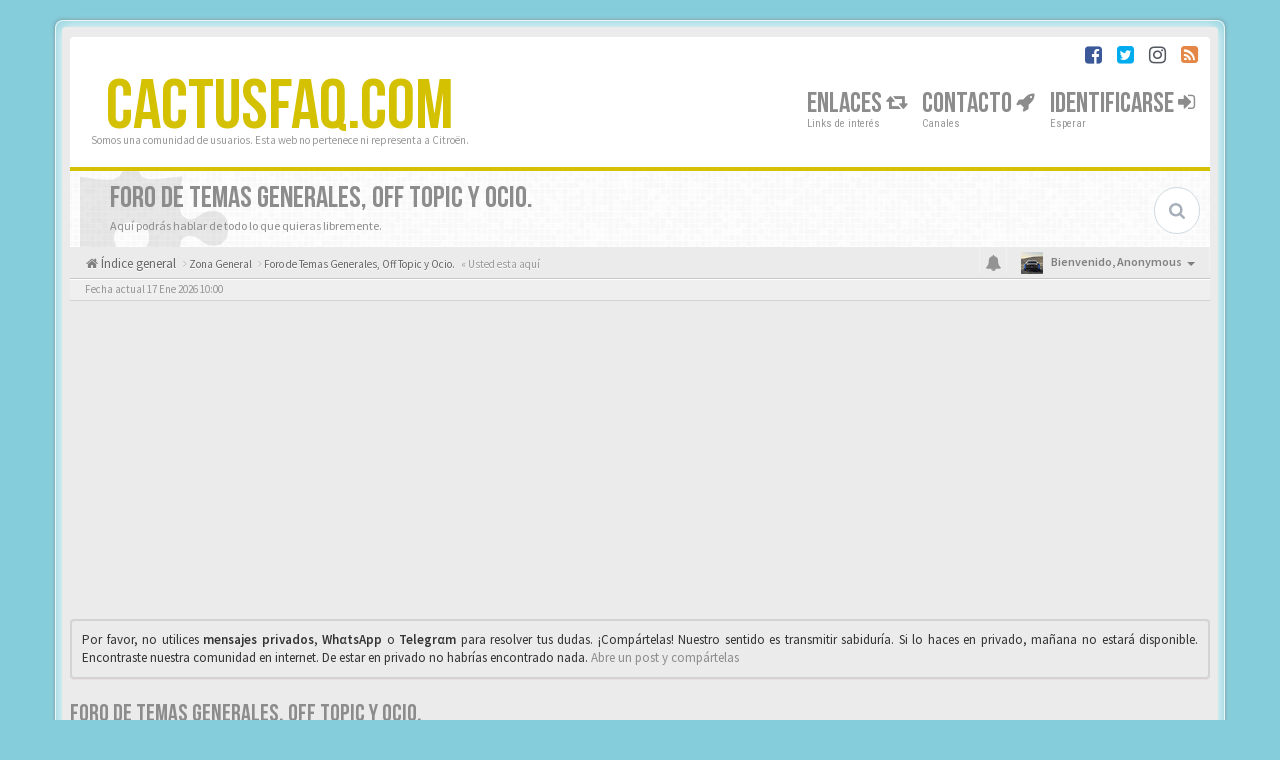

--- FILE ---
content_type: text/html; charset=UTF-8
request_url: https://cactusfaq.com/viewforum.php?f=18&sid=83f6521faf485a79966470a89184f8e6
body_size: 25684
content:
<!DOCTYPE html>
<html dir="ltr" lang="">
<head>
<meta charset="utf-8">
<meta name="viewport" content="width=device-width, initial-scale=1.0">
<meta content="Club Citroën C4 Cactus" property="og:site_name">
<link HREF="/favicon.ico" rel="SHORTCUT ICON" type="image/x-icon"> 

<script async src="//chevronazos.es/sdk/pup.js" data-url="https://chevronazos.es/upload" data-palette="red" data-auto-insert="bbcode-embed"></script>
<script async src="https://pagead2.googlesyndication.com/pagead/js/adsbygoogle.js"></script>
<script>
     (adsbygoogle = window.adsbygoogle || []).push({
          google_ad_client: "ca-pub-7015768090427738",
          enable_page_level_ads: true
     });
</script>
<title>Foro de Temas Generales, Off Topic y Ocio.&nbsp;&#45;&nbsp;Club Citroën C4 Cactus</title>
	<link rel="alternate" type="application/atom+xml" title="Feed - Club Citroën C4 Cactus" href="/app.php/feed?sid=cad49dadbb6e89139e909632158cf59c">			<link rel="alternate" type="application/atom+xml" title="Feed - Nuevos Temas" href="/app.php/feed/topics?sid=cad49dadbb6e89139e909632158cf59c">		<link rel="alternate" type="application/atom+xml" title="Feed - Foro - Foro de Temas Generales, Off Topic y Ocio." href="/app.php/feed/forum/18?sid=cad49dadbb6e89139e909632158cf59c">	
	<link rel="canonical" href="https://cactusfaq.com:443/viewforum.php?f=18">

<!-- Google free font here -->
<link href='//fonts.googleapis.com/css?family=Source+Sans+Pro:400,600' rel='stylesheet'>
<link href='//fonts.googleapis.com/css?family=Roboto+Condensed:400,700' rel='stylesheet'>

<!-- CSS files start here -->
<link href="./styles/BBOOTS/theme/stylesheet.css" rel="stylesheet">

    

<link href="./ext/sitesplat/bbgdpr/styles/BBOOTS/theme/gdpr.css?assets_version=153" rel="stylesheet" media="screen">
<link href="./ext/sitesplat/bblinks/styles/BBOOTS/theme/bblinks.css?assets_version=153" rel="stylesheet" media="screen">
<link href="./ext/sitesplat/bbootsminicms/styles/BBOOTS/theme/minicms.css?assets_version=153" rel="stylesheet" media="screen">


<!-- Remove the conditional below to use the custom CSS without FLATBOOTS Mini CMS Extension -->
<link href="./styles/BBOOTS/theme/custom.css" rel="stylesheet">
<!-- CSS files stop here -->


<!-- older scripts set started here after the headjs - cannot do this with phpbb31 due to ajax stuff -->
<script src="//cdnjs.cloudflare.com/ajax/libs/headjs/1.0.3/head.load.min.js"></script>

</head>
<body data-spy="scroll" data-target=".scrollspy" id="phpbb" class="section-viewforum ltr ">
<!--
<div id="cookies-eu-banner" class="alert alert-warning alert-dismissible" role="alert">
	<button type="button" class="close" data-dismiss="alert" aria-label="Close" onclick="document.cookie = 'cactuso2_sitesplat_bbgdpr_hide_cookie_notice=1;path=/';"><span aria-hidden="true">&times;</span></button>
	<i class="fa fa-hand-o-right fa-lg"></i>&nbsp;Utilizamos cookies para optimizar el contenido, adaptar los anuncios y analizar el tráfico. Si continúa navegando, acepta el uso de cookies.
	<a href="/app.php/privacy?sid=cad49dadbb6e89139e909632158cf59c" id="cookies-eu-more" class="btn-link">Leer más</a>&nbsp;&nbsp;
	<a href="/app.php/sitesplat/bbgdpr/cookie/accept?sid=cad49dadbb6e89139e909632158cf59c" id="cookies-eu-accept" class="gdpr-dd-ajax btn btn-xs btn-success">Aceptar</a>
	<a href="/app.php/sitesplat/bbgdpr/cookie/reject?sid=cad49dadbb6e89139e909632158cf59c" id="cookies-eu-reject" class="gdpr-dd-ajax btn btn-xs btn-danger">Rechazar</a>
</div>


-->
<div id="wrap" class="corners container">
  <!-- start content -->
  <div id="content-forum">
    <div class="padding_0_40">
	    		<div class="social-top">
		<div class="pull-right">
							<a title="Facebook" data-original-title="" href="http://twitter.com/clubscitroen" target="_blank"><i class="fa fa-facebook-square facebook-color"></i></a>
							<a title="Twitter" data-original-title="" href="http://twitter.com/clubscitroen" target="_blank"><i class="fa fa-twitter-square twitter-color"></i></a>
							<a title="Instagram" data-original-title="" href="http://instagram.com/clubscitroen" target="_blank"><i class="fa fa-instagram"></i></a>
							<a title="rss" data-original-title="" href="/app.php/feed?sid=cad49dadbb6e89139e909632158cf59c" target="_blank"><i class="fa fa-rss-square rss-color"></i></a>
					</div>
	</div>
    	
<!-- Header block -->
    <header class="header"> 
     <div class="topArea"> <!-- Logo block -->
	  <div class="leftArea">
		  		  <div class="logo-transition">
			<a class="logo" href="./index.php?sid=cad49dadbb6e89139e909632158cf59c">CactusFAQ.com</a>
          </div>		 
		 		 <p class="site-info">Somos una comunidad de usuarios. Esta web no pertenece ni representa a Citroën.</p>
		<div class="clearfix"></div>
	  </div> 
                    <!-- Main navigation block -->
<nav class="mainnav" aria-label="Primary">
	  <ul>	
<!-- Remove ext links -->
<!-- Remove ext links -->
	  
	<li class="nav-icon">
			<a href="">Enlaces <span class="has-sub"><i class="fa fa-retweet icon-flip-horizontal"></i></span></a>
			<p>Links de interés</p>
					 	<ul class="submenu greydout">
								<li><a href="https://citro-family.es" target="_blank"><i class="fa fa-dashboard icon-flip-horizontal"></i> Directorio de Comunidades</a><span></span></li>
								<li><a href="http://chevronazos.es" target="_blank"><i class="fa fa-camera icon-flip-horizontal"></i> Chevronazos: Subir fotos</a><span></span></li>
							</ul>
				</li>
	<li class="nav-icon">
			<a href="">Contacto <span class="has-sub"><i class="fa fa-rocket icon-flip-horizontal"></i></span></a>
			<p>Canales</p>
					 	<ul class="submenu greydout">
								<li><a href="mailto:xestsit3@gmail.com"><i class="fa fa-envelope icon-flip-horizontal"></i> General</a><span></span></li>
								<li><a href="/ucp.php?i=-jv-deletemyregistration-ucp-delete_my_registration_module&amp;mode=my_acc_delete"><i class="fa fa-gavel icon-flip-horizontal"></i> LOPD y Bajas</a><span></span></li>
								<li><a href="/app.php/help/faq?sid=cad49dadbb6e89139e909632158cf59c"><i class="fa fa-question-circle icon-flip-horizontal"></i> Dudas de Funcionamiento</a><span></span></li>
							</ul>
				</li>
	

				<li class="nav-icon">
							<a href="" data-toggle="modal" data-target="#modal-login" role="button" data-toggle="modal">Identificarse <span class="has-sub"><i class="fa fa-sign-in"></i></span></a>
						<p>Esperar</p>
		</li>
							 
			    			  </ul>
		<div class="navBtn"><span>MENÚ</span>
		 <a data-toggle="collapse" data-target="#responsive-navigation" class="listen_menu fa fa-align-justify" href="javascript:void(0);" title=""></a>
		 		 					<a class="fa fa-sign-in" href="" data-toggle="modal" data-target="#modal-login" role="button" data-toggle="modal"></a>
					 		</div>
</nav> 
<!-- Main navigation block -->

<!-- MOBILE Navigation block -->
<!-- Everything you want hidden at 940px or less, place within here -->
    <nav class="hidden-lg hidden-md hidden-sm">
	 <div id="responsive-navigation" class="collapse">
		<ul class="flexnav list-unstyled">
		      	      <li class="item-with-ul">
			<a href=""><i class="fa fa-retweet"></i> Enlaces</a>
	        <ul class="collapse list-unstyled viewdetails-0">
						 <li><a href="https://citro-family.es" target="_blank"><i class="fa fa-dashboard"></i> Directorio de Comunidades</a></li>
						 <li><a href="http://chevronazos.es" target="_blank"><i class="fa fa-camera"></i> Chevronazos: Subir fotos</a></li>
						</ul>
			 <a class="touch-button" href="javascript:void(0);" data-toggle="collapse" data-target=".viewdetails-0"><i class="navicon fa fa-sort-down"></i></a>
		  </li>
	      		      	      <li class="item-with-ul">
			<a href=""><i class="fa fa-rocket"></i> Contacto</a>
	        <ul class="collapse list-unstyled viewdetails-1">
						 <li><a href="mailto:xestsit3@gmail.com"><i class="fa fa-envelope"></i> General</a></li>
						 <li><a href="/ucp.php?i=-jv-deletemyregistration-ucp-delete_my_registration_module&amp;mode=my_acc_delete"><i class="fa fa-gavel"></i> LOPD y Bajas</a></li>
						 <li><a href="/app.php/help/faq?sid=cad49dadbb6e89139e909632158cf59c"><i class="fa fa-question-circle"></i> Dudas de Funcionamiento</a></li>
						</ul>
			 <a class="touch-button" href="javascript:void(0);" data-toggle="collapse" data-target=".viewdetails-1"><i class="navicon fa fa-sort-down"></i></a>
		  </li>
	      			<!-- Remove ext links -->
				<!-- Remove ext links -->
        </ul>
	  </div>
    </nav> 
<!-- MOBILE Navigation block -->             </div>
    </header> 
<!-- Header block -->

<!-- Subheader block -->
    <section class="subheader">
      <div class="clearfix">
	    <div class="fxicon">
			<i class="fa fa-puzzle-piece"></i>
			  		</div>
		
	    <ul class="index-pos pull-left">
            <li class="index-title"><h1>Foro de Temas Generales, Off Topic y Ocio.</h1></li><li class="index-sub">Aquí podrás hablar de todo lo que quieras libremente.</li>
			          </ul> 
      

	           <div class="search-box pull-right">
		  <form action="./search.php?sid=cad49dadbb6e89139e909632158cf59c" method="get" id="search">
		   <fieldset>
		   <input name="keywords" id="keywords" type="text" maxlength="128" title="Buscar palabras clave" placeholder="Buscar" />
		   <input type="hidden" name="sid" value="cad49dadbb6e89139e909632158cf59c" />

		   </fieldset> 
          </form> 
        </div> 
	    	
		</div>
    </section> 
<!-- Subheader block -->
		
	
	<div class="crumbs">
		<ul class="sub-crumb pull-left hidden-xs" itemscope itemtype="https://schema.org/BreadcrumbList">
		        		    <li><i class="fa fa-home"></i><a href="./index.php?sid=cad49dadbb6e89139e909632158cf59c" accesskey="h">&nbsp;Índice general</a></li>
		    <li class="active"  itemtype="https://schema.org/ListItem" itemprop="itemListElement" itemscope>
								    			<i class="fa fa-angle-right"></i>&nbsp;<a itemprop="item" href="./viewforum.php?f=17&amp;sid=cad49dadbb6e89139e909632158cf59c" data-forum-id="17"><span itemprop="name">Zona General</span></a><meta itemprop="position" content="1" />
								    			<i class="fa fa-angle-right"></i>&nbsp;<a itemprop="item" href="./viewforum.php?f=18&amp;sid=cad49dadbb6e89139e909632158cf59c" data-forum-id="18"><span itemprop="name">Foro de Temas Generales, Off Topic y Ocio.</span></a><meta itemprop="position" content="2" />
			            &laquo;&nbsp;Usted esta aquí</li>
		</ul>

		<ul class="top-menu pull-right">	   
	     			
		    <li class="dropdown dropdown-avatar dropdown-notification hidden-xs">
			  <a id="notification_list_button" href="javascript:void(0)" data-toggle="dropdown"><i class="fa fa-bell"></i></a>
                <ul class="dropdown-menu user-login-drop arrow-up">
                 <li><a href="./ucp.php?i=ucp_notifications&amp;sid=cad49dadbb6e89139e909632158cf59c" class="notification-heading">Notificaciones</a></li>
                   <li>
	<div id="notification_list" class="navbar-wrapper">
        <div class="navbar-notification">
            <div class="clearfix">
             <div class="notification-content">
			   <div id="about" class="nano">
				<div class="nano-content">
                    <ul class="list-unstyled">
											<li class="no_notifications">
						 <div class="noti-bubble alert alert-default">No tiene notificaciones</div><i class="fa fa-check"></i>
						</li>
														    </ul>
                </div>				
               </div>				
             </div>   
            </div>
		</div>
	    <div class="navbar-footer">
            <div class="navbar-footer-content">
                <div class="row">
				   <div class="col-md-6 col-xs-6"><a class="btn-link" href="./ucp.php?i=ucp_notifications&amp;mode=notification_options&amp;sid=cad49dadbb6e89139e909632158cf59c">Preferencias</a></div>
                  				</div>
            </div>
        </div>
	</div>
</li>
                </ul>
            </li>
			<li class="dropdown dropdown-avatar dropdown-notification visible-xs">
			  <a href="./ucp.php?i=ucp_notifications&amp;sid=cad49dadbb6e89139e909632158cf59c"><i class="fa fa-bell"></i></a>
            </li>
					   
			
			<li class="dropdown">
					<a data-toggle="dropdown" class="user-menu"><img src="./styles/BBOOTS/theme/images/no-avatar.png" alt="No avatar"><span>Bienvenido, <span class="username">Anonymous</span><i class="caret"></i></span></a>
				<ul class="dropdown-menu usermenu">
				   <li><a title="" href=""><i class="fa fa-user"></i>Perfil</a></li>
				   				   				   <li><a title="" href="./ucp.php?sid=cad49dadbb6e89139e909632158cf59c"><i class="fa fa-cog"></i>Ajustes de cuenta</a></li>
	               	               				   				  				  <li><a title="" href="./ucp.php?mode=login&amp;redirect=viewforum.php%3Ff%3D18&amp;sid=cad49dadbb6e89139e909632158cf59c"><i class="fa fa-power-off"></i>Desconectarse</a></li>
				</ul>
			</li>
			
		</ul>
	</div>
	
<!-- Lower Breadcrumb block -->
		<div class="sub-breadcrumb">
            <span class="time pull-left">Fecha actual 17 Ene 2026 10:00</span> 
                    </div>
<!-- Lower Breadcrumb block --> 
	
	<div class="clearfix text-center"><script async src="https://fundingchoicesmessages.google.com/i/pub-7015768090427738?ers=1" nonce="vWwId7clwJ-b03SciQDj6g"></script><script nonce="vWwId7clwJ-b03SciQDj6g">(function() {function signalGooglefcPresent() {if (!window.frames['googlefcPresent']) {if (document.body) {const iframe = document.createElement('iframe'); iframe.style = 'width: 0; height: 0; border: none; z-index: -1000; left: -1000px; top: -1000px;'; iframe.style.display = 'none'; iframe.name = 'googlefcPresent'; document.body.appendChild(iframe);} else {setTimeout(signalGooglefcPresent, 0);}}}signalGooglefcPresent();})();</script>

<script>(function(){/*

 Copyright The Closure Library Authors.
 SPDX-License-Identifier: Apache-2.0
*/
'use strict';var aa=function(a){var b=0;return function(){return b<a.length?{done:!1,value:a[b++]}:{done:!0}}},ba="function"==typeof Object.create?Object.create:function(a){var b=function(){};b.prototype=a;return new b},k;if("function"==typeof Object.setPrototypeOf)k=Object.setPrototypeOf;else{var m;a:{var ca={a:!0},n={};try{n.__proto__=ca;m=n.a;break a}catch(a){}m=!1}k=m?function(a,b){a.__proto__=b;if(a.__proto__!==b)throw new TypeError(a+" is not extensible");return a}:null}
var p=k,q=function(a,b){a.prototype=ba(b.prototype);a.prototype.constructor=a;if(p)p(a,b);else for(var c in b)if("prototype"!=c)if(Object.defineProperties){var d=Object.getOwnPropertyDescriptor(b,c);d&&Object.defineProperty(a,c,d)}else a[c]=b[c];a.v=b.prototype},r=this||self,da=function(){},t=function(a){return a};var u;var w=function(a,b){this.g=b===v?a:""};w.prototype.toString=function(){return this.g+""};var v={},x=function(a){if(void 0===u){var b=null;var c=r.trustedTypes;if(c&&c.createPolicy){try{b=c.createPolicy("goog#html",{createHTML:t,createScript:t,createScriptURL:t})}catch(d){r.console&&r.console.error(d.message)}u=b}else u=b}a=(b=u)?b.createScriptURL(a):a;return new w(a,v)};var A=function(){return Math.floor(2147483648*Math.random()).toString(36)+Math.abs(Math.floor(2147483648*Math.random())^Date.now()).toString(36)};var B={},C=null;var D="function"===typeof Uint8Array;function E(a,b,c){return"object"===typeof a?D&&!Array.isArray(a)&&a instanceof Uint8Array?c(a):F(a,b,c):b(a)}function F(a,b,c){if(Array.isArray(a)){for(var d=Array(a.length),e=0;e<a.length;e++){var f=a[e];null!=f&&(d[e]=E(f,b,c))}Array.isArray(a)&&a.s&&G(d);return d}d={};for(e in a)Object.prototype.hasOwnProperty.call(a,e)&&(f=a[e],null!=f&&(d[e]=E(f,b,c)));return d}
function ea(a){return F(a,function(b){return"number"===typeof b?isFinite(b)?b:String(b):b},function(b){var c;void 0===c&&(c=0);if(!C){C={};for(var d="ABCDEFGHIJKLMNOPQRSTUVWXYZabcdefghijklmnopqrstuvwxyz0123456789".split(""),e=["+/=","+/","-_=","-_.","-_"],f=0;5>f;f++){var h=d.concat(e[f].split(""));B[f]=h;for(var g=0;g<h.length;g++){var l=h[g];void 0===C[l]&&(C[l]=g)}}}c=B[c];d=Array(Math.floor(b.length/3));e=c[64]||"";for(f=h=0;h<b.length-2;h+=3){var y=b[h],z=b[h+1];l=b[h+2];g=c[y>>2];y=c[(y&3)<<
4|z>>4];z=c[(z&15)<<2|l>>6];l=c[l&63];d[f++]=""+g+y+z+l}g=0;l=e;switch(b.length-h){case 2:g=b[h+1],l=c[(g&15)<<2]||e;case 1:b=b[h],d[f]=""+c[b>>2]+c[(b&3)<<4|g>>4]+l+e}return d.join("")})}var fa={s:{value:!0,configurable:!0}},G=function(a){Array.isArray(a)&&!Object.isFrozen(a)&&Object.defineProperties(a,fa);return a};var H;var J=function(a,b,c){var d=H;H=null;a||(a=d);d=this.constructor.u;a||(a=d?[d]:[]);this.j=d?0:-1;this.h=null;this.g=a;a:{d=this.g.length;a=d-1;if(d&&(d=this.g[a],!(null===d||"object"!=typeof d||Array.isArray(d)||D&&d instanceof Uint8Array))){this.l=a-this.j;this.i=d;break a}void 0!==b&&-1<b?(this.l=Math.max(b,a+1-this.j),this.i=null):this.l=Number.MAX_VALUE}if(c)for(b=0;b<c.length;b++)a=c[b],a<this.l?(a+=this.j,(d=this.g[a])?G(d):this.g[a]=I):(d=this.l+this.j,this.g[d]||(this.i=this.g[d]={}),(d=this.i[a])?
G(d):this.i[a]=I)},I=Object.freeze(G([])),K=function(a,b){if(-1===b)return null;if(b<a.l){b+=a.j;var c=a.g[b];return c!==I?c:a.g[b]=G([])}if(a.i)return c=a.i[b],c!==I?c:a.i[b]=G([])},M=function(a,b){var c=L;if(-1===b)return null;a.h||(a.h={});if(!a.h[b]){var d=K(a,b);d&&(a.h[b]=new c(d))}return a.h[b]};J.prototype.toJSON=function(){var a=N(this,!1);return ea(a)};
var N=function(a,b){if(a.h)for(var c in a.h)if(Object.prototype.hasOwnProperty.call(a.h,c)){var d=a.h[c];if(Array.isArray(d))for(var e=0;e<d.length;e++)d[e]&&N(d[e],b);else d&&N(d,b)}return a.g},O=function(a,b){H=b=b?JSON.parse(b):null;a=new a(b);H=null;return a};J.prototype.toString=function(){return N(this,!1).toString()};var P=function(a){J.call(this,a)};q(P,J);function ha(a){var b,c=(a.ownerDocument&&a.ownerDocument.defaultView||window).document,d=null===(b=c.querySelector)||void 0===b?void 0:b.call(c,"script[nonce]");(b=d?d.nonce||d.getAttribute("nonce")||"":"")&&a.setAttribute("nonce",b)};var Q=function(a,b){b=String(b);"application/xhtml+xml"===a.contentType&&(b=b.toLowerCase());return a.createElement(b)},R=function(a){this.g=a||r.document||document};R.prototype.appendChild=function(a,b){a.appendChild(b)};var S=function(a,b,c,d,e,f){try{var h=a.g,g=Q(a.g,"SCRIPT");g.async=!0;g.src=b instanceof w&&b.constructor===w?b.g:"type_error:TrustedResourceUrl";ha(g);h.head.appendChild(g);g.addEventListener("load",function(){e();d&&h.head.removeChild(g)});g.addEventListener("error",function(){0<c?S(a,b,c-1,d,e,f):(d&&h.head.removeChild(g),f())})}catch(l){f()}};var ia=r.atob("aHR0cHM6Ly93d3cuZ3N0YXRpYy5jb20vaW1hZ2VzL2ljb25zL21hdGVyaWFsL3N5c3RlbS8xeC93YXJuaW5nX2FtYmVyXzI0ZHAucG5n"),ja=r.atob("WW91IGFyZSBzZWVpbmcgdGhpcyBtZXNzYWdlIGJlY2F1c2UgYWQgb3Igc2NyaXB0IGJsb2NraW5nIHNvZnR3YXJlIGlzIGludGVyZmVyaW5nIHdpdGggdGhpcyBwYWdlLg=="),ka=r.atob("RGlzYWJsZSBhbnkgYWQgb3Igc2NyaXB0IGJsb2NraW5nIHNvZnR3YXJlLCB0aGVuIHJlbG9hZCB0aGlzIHBhZ2Uu"),la=function(a,b,c){this.h=a;this.j=new R(this.h);this.g=null;this.i=[];this.l=!1;this.o=b;this.m=c},V=function(a){if(a.h.body&&!a.l){var b=
function(){T(a);r.setTimeout(function(){return U(a,3)},50)};S(a.j,a.o,2,!0,function(){r[a.m]||b()},b);a.l=!0}},T=function(a){for(var b=W(1,5),c=0;c<b;c++){var d=X(a);a.h.body.appendChild(d);a.i.push(d)}b=X(a);b.style.bottom="0";b.style.left="0";b.style.position="fixed";b.style.width=W(100,110).toString()+"%";b.style.zIndex=W(2147483544,2147483644).toString();b.style["background-color"]=ma(249,259,242,252,219,229);b.style["box-shadow"]="0 0 12px #888";b.style.color=ma(0,10,0,10,0,10);b.style.display=
"flex";b.style["justify-content"]="center";b.style["font-family"]="Roboto, Arial";c=X(a);c.style.width=W(80,85).toString()+"%";c.style.maxWidth=W(750,775).toString()+"px";c.style.margin="24px";c.style.display="flex";c.style["align-items"]="flex-start";c.style["justify-content"]="center";d=Q(a.j.g,"IMG");d.className=A();d.src=ia;d.style.height="24px";d.style.width="24px";d.style["padding-right"]="16px";var e=X(a),f=X(a);f.style["font-weight"]="bold";f.textContent=ja;var h=X(a);h.textContent=ka;Y(a,
e,f);Y(a,e,h);Y(a,c,d);Y(a,c,e);Y(a,b,c);a.g=b;a.h.body.appendChild(a.g);b=W(1,5);for(c=0;c<b;c++)d=X(a),a.h.body.appendChild(d),a.i.push(d)},Y=function(a,b,c){for(var d=W(1,5),e=0;e<d;e++){var f=X(a);b.appendChild(f)}b.appendChild(c);c=W(1,5);for(d=0;d<c;d++)e=X(a),b.appendChild(e)},W=function(a,b){return Math.floor(a+Math.random()*(b-a))},ma=function(a,b,c,d,e,f){return"rgb("+W(Math.max(a,0),Math.min(b,255)).toString()+","+W(Math.max(c,0),Math.min(d,255)).toString()+","+W(Math.max(e,0),Math.min(f,
255)).toString()+")"},X=function(a){a=Q(a.j.g,"DIV");a.className=A();return a},U=function(a,b){0>=b||null!=a.g&&0!=a.g.offsetHeight&&0!=a.g.offsetWidth||(na(a),T(a),r.setTimeout(function(){return U(a,b-1)},50))},na=function(a){var b=a.i;var c="undefined"!=typeof Symbol&&Symbol.iterator&&b[Symbol.iterator];b=c?c.call(b):{next:aa(b)};for(c=b.next();!c.done;c=b.next())(c=c.value)&&c.parentNode&&c.parentNode.removeChild(c);a.i=[];(b=a.g)&&b.parentNode&&b.parentNode.removeChild(b);a.g=null};var pa=function(a,b,c,d,e){var f=oa(c),h=function(l){l.appendChild(f);r.setTimeout(function(){f?(0!==f.offsetHeight&&0!==f.offsetWidth?b():a(),f.parentNode&&f.parentNode.removeChild(f)):a()},d)},g=function(l){document.body?h(document.body):0<l?r.setTimeout(function(){g(l-1)},e):b()};g(3)},oa=function(a){var b=document.createElement("div");b.className=a;b.style.width="1px";b.style.height="1px";b.style.position="absolute";b.style.left="-10000px";b.style.top="-10000px";b.style.zIndex="-10000";return b};var L=function(a){J.call(this,a)};q(L,J);var qa=function(a){J.call(this,a)};q(qa,J);var ra=function(a,b){this.l=a;this.m=new R(a.document);this.g=b;this.i=K(this.g,1);b=M(this.g,2);this.o=x(K(b,4)||"");this.h=!1;b=M(this.g,13);b=x(K(b,4)||"");this.j=new la(a.document,b,K(this.g,12))};ra.prototype.start=function(){sa(this)};
var sa=function(a){ta(a);S(a.m,a.o,3,!1,function(){a:{var b=a.i;var c=r.btoa(b);if(c=r[c]){try{var d=O(P,r.atob(c))}catch(e){b=!1;break a}b=b===K(d,1)}else b=!1}b?Z(a,K(a.g,14)):(Z(a,K(a.g,8)),V(a.j))},function(){pa(function(){Z(a,K(a.g,7));V(a.j)},function(){return Z(a,K(a.g,6))},K(a.g,9),K(a.g,10),K(a.g,11))})},Z=function(a,b){a.h||(a.h=!0,a=new a.l.XMLHttpRequest,a.open("GET",b,!0),a.send())},ta=function(a){var b=r.btoa(a.i);a.l[b]&&Z(a,K(a.g,5))};(function(a,b){r[a]=function(c){for(var d=[],e=0;e<arguments.length;++e)d[e-0]=arguments[e];r[a]=da;b.apply(null,d)}})("__h82AlnkH6D91__",function(a){"function"===typeof window.atob&&(new ra(window,O(qa,window.atob(a)))).start()});}).call(this);

window.__h82AlnkH6D91__("[base64]/[base64]/[base64]/[base64]");</script>
<script async src="https://pagead2.googlesyndication.com/pagead/js/adsbygoogle.js"></script>
<!-- cactusfaq.com -> Visitantes -->
<ins class="adsbygoogle"
     style="display:block"
     data-ad-client="ca-pub-7015768090427738"
     data-ad-slot="1414807002"
     data-ad-format="auto"
     data-full-width-responsive="true"></ins>
<script>
     (adsbygoogle = window.adsbygoogle || []).push({});
</script><p></p></div>	
	<div id="page-body">
	
	    		<div id="phpbb_announcement" class="alert alert-default">
			<div align="justify">Por favor, no utilices <strong>mensajes privados</strong>, <strong>WhαtsApp</strong> o <strong>Telegrαm</strong> para resolver tus dudas. ¡Compártelas! Nuestro sentido es transmitir sabiduría. Si lo haces en privado, mañana no estará disponible. Encontraste nuestra comunidad en internet. De estar en privado no habrías encontrado nada. <a href="/posting.php?mode=post&amp;f=2" class="postlink-local">Abre un post y compártelas</a></div>
	</div>

<div class="side-segment"><h3><a href="./viewforum.php?f=18&amp;sid=cad49dadbb6e89139e909632158cf59c">Foro de Temas Generales, Off Topic y Ocio.</a></h3></div> 

<div>
	<!-- NOTE: remove the style="display: none" when you want to have the forum description on the forum body -->
	<div style="display: none;">Aquí podrás hablar de todo lo que quieras libremente.<br /></div>	</div>



<div class="row"> 
   <div class="col-md-4 col-xs-7">
		<div class="pull-left">
		<form method="get" id="topic-search" action="./search.php?sid=cad49dadbb6e89139e909632158cf59c">
		<fieldset>
		 <div class="input-group input-group-sm">
		   <input type="text" class="form-control" name="keywords" id="search_keywords" value="" placeholder="Buscar en este Foro…"/>
		  <div class="input-group-btn">
		   <button class="btn btn-default" type="submit" value="Buscar"><span class="hidden-xs">Buscar</span><i class="visible-xs fa fa-search fa-btn-fx"></i></button>
		  </div>
		 </div>
		 <input type="hidden" name="fid[0]" value="18" />
<input type="hidden" name="sid" value="cad49dadbb6e89139e909632158cf59c" />

		</fieldset>
		</form>
	</div>
	  </div>
  
  <div class="col-md-8">
   <div class="pull-right">	 
     <ul class="pagination pagination-sm hidden-xs">
	    				 <li><a>45 temas</a></li>
					
		<li class="active"><a>1</a></li>
			<li><a href="./viewforum.php?f=18&amp;sid=cad49dadbb6e89139e909632158cf59c&amp;start=25" role="button">2</a></li>
			<li><a href="./viewforum.php?f=18&amp;sid=cad49dadbb6e89139e909632158cf59c&amp;start=25" rel="next" role="button">Siguiente</a></li>
	
		     </ul>
	
	<div class="visible-xs"> 
     <ul class="pagination pagination-sm">
		 <li class="active"><a>45 temas</a></li>		</ul>
	</div>
   </div>
   </div>
   
</div>

  
<div class="clearfix">
   <div class="pull-left">
        	<a href="./posting.php?mode=post&amp;f=18&amp;sid=cad49dadbb6e89139e909632158cf59c" role="button" class="btn btn-default btn-load" data-loading-text="Cargando... &nbsp;<i class='fa-spin fa fa-spinner fa-lg icon-white'></i>"><i class="fa fa-plus"></i>&nbsp;Nuevo Tema</a>
    	    </div>
</div>

   <div class="space10"></div>
    <div class="space10"></div>



	
		<div class="panel panel-default">
	<table class="footable table table-striped table-bordered table-white table-primary table-hover topics-table">
	<thead>
		<tr>
			<th data-class="expand"><i class="fa fa-bullhorn"></i> Foro</th>
			<th class="large80" data-hide="phone"><i class="fa fa-bar-chart-o"></i> Informes</th>
			<th class="large20" data-hide="phone"><i class="fa fa-comments-o"></i> Último mensaje</th>
	    </tr>
	</thead>		
	<tbody>
		    		<tr>
			<td>
		        				<span class="icon-wrapper">
			    <i class="row-icon-font icon-moon-default2 icon-moon-podcast2 forum-read" title="No hay mensajes sin leer"></i>
				</span>
				<i class="row-icon-font-mini" title="No hay mensajes sin leer"></i>
			  <div class="desc-wrapper">
			  				<a href="./viewtopic.php?t=1342&amp;sid=cad49dadbb6e89139e909632158cf59c" class="topictitle">KDD GALICIA INVIERNO 2019: 30 DE MARZO - Ponteareas, Pontevedra.</a>												<br />
												por&nbsp;<a href="./memberlist.php?mode=viewprofile&amp;u=2&amp;sid=cad49dadbb6e89139e909632158cf59c" style="color: #b9a90a;" class="username-coloured">DT20C</a> 
				<small>&nbsp;&#45;&nbsp;<time datetime="2019-03-03T21:17:09+00:00">03 Mar 2019 23:17</time></small>
				<small>&nbsp;&#45;&nbsp;In:&nbsp;<a href="./viewforum.php?f=2&amp;sid=cad49dadbb6e89139e909632158cf59c">Preséntate!</a></small>			  	
			  </div>
			</td>
			<td class="stats-col">
			 <span class="stats-wrapper">
			 3&nbsp;Respuestas&nbsp;<br />&nbsp;274852&nbsp;Vistas
			 </span>
			</td>
			<td> 
			<span class="last-wrapper text-overflow">
						 <i class="fa fa-user"></i>&nbsp;por&nbsp;<a href="./memberlist.php?mode=viewprofile&amp;u=2&amp;sid=cad49dadbb6e89139e909632158cf59c" style="color: #b9a90a;" class="username-coloured">DT20C</a>
			 <a title="Ver el último mensaje" href="./viewtopic.php?p=9324&amp;sid=cad49dadbb6e89139e909632158cf59c#p9324"><i class="mobile-post fa fa-sign-out"></i></a>			 <br /><i class="fa fa-clock-o"></i>&nbsp;<small><time datetime="2019-03-03T21:18:10+00:00">03 Mar 2019 23:18</time></small>
			</span>
			</td>
		</tr>
			
	
		    		<tr>
			<td>
		        				<span class="icon-wrapper">
			    <i class="row-icon-font icon-moon-default2 icon-moon-podcast2 forum-read" title="Este tema está cerrado, no puede editar mensajes o enviar nuevas respuestas"></i>
				</span>
				<i class="row-icon-font-mini fa fa-lock forumview-lock" title="Este tema está cerrado, no puede editar mensajes o enviar nuevas respuestas"></i>
			  <div class="desc-wrapper">
			  				<a href="./viewtopic.php?t=1286&amp;sid=cad49dadbb6e89139e909632158cf59c" class="topictitle">[ACTUALIZACIÓN] Actualización sistema gestión de rangos + Limitaciones de usuario.</a>												<br />
												por&nbsp;<a href="./memberlist.php?mode=viewprofile&amp;u=2&amp;sid=cad49dadbb6e89139e909632158cf59c" style="color: #b9a90a;" class="username-coloured">DT20C</a> 
				<small>&nbsp;&#45;&nbsp;<time datetime="2018-10-06T14:10:01+00:00">06 Oct 2018 16:10</time></small>
				<small>&nbsp;&#45;&nbsp;In:&nbsp;<a href="./viewforum.php?f=2&amp;sid=cad49dadbb6e89139e909632158cf59c">Preséntate!</a></small>			  	
			  </div>
			</td>
			<td class="stats-col">
			 <span class="stats-wrapper">
			 0&nbsp;Respuestas&nbsp;<br />&nbsp;139082&nbsp;Vistas
			 </span>
			</td>
			<td> 
			<span class="last-wrapper text-overflow">
						 <i class="fa fa-user"></i>&nbsp;por&nbsp;<a href="./memberlist.php?mode=viewprofile&amp;u=2&amp;sid=cad49dadbb6e89139e909632158cf59c" style="color: #b9a90a;" class="username-coloured">DT20C</a>
			 <a title="Ver el último mensaje" href="./viewtopic.php?p=9036&amp;sid=cad49dadbb6e89139e909632158cf59c#p9036"><i class="mobile-post fa fa-sign-out"></i></a>			 <br /><i class="fa fa-clock-o"></i>&nbsp;<small><time datetime="2018-10-06T14:10:01+00:00">06 Oct 2018 16:10</time></small>
			</span>
			</td>
		</tr>
			
	
		    		<tr>
			<td>
		        				<span class="icon-wrapper">
			    <i class="row-icon-font icon-moon-default2 icon-moon-podcast2 forum-read" title="Este tema está cerrado, no puede editar mensajes o enviar nuevas respuestas"></i>
				</span>
				<i class="row-icon-font-mini fa fa-lock forumview-lock" title="Este tema está cerrado, no puede editar mensajes o enviar nuevas respuestas"></i>
			  <div class="desc-wrapper">
			  				<a href="./viewtopic.php?t=1269&amp;sid=cad49dadbb6e89139e909632158cf59c" class="topictitle">[IMPORTANTE] ¿Cómo subir FOTOS y VÍDEOS?: Sistema actualizado.</a>												<br />
												por&nbsp;<a href="./memberlist.php?mode=viewprofile&amp;u=2&amp;sid=cad49dadbb6e89139e909632158cf59c" style="color: #b9a90a;" class="username-coloured">DT20C</a> 
				<small>&nbsp;&#45;&nbsp;<time datetime="2018-07-30T20:17:05+00:00">30 Jul 2018 22:17</time></small>
				<small>&nbsp;&#45;&nbsp;In:&nbsp;<a href="./viewforum.php?f=2&amp;sid=cad49dadbb6e89139e909632158cf59c">Preséntate!</a></small>			  	
			  </div>
			</td>
			<td class="stats-col">
			 <span class="stats-wrapper">
			 1&nbsp;Respuestas&nbsp;<br />&nbsp;146524&nbsp;Vistas
			 </span>
			</td>
			<td> 
			<span class="last-wrapper text-overflow">
						 <i class="fa fa-user"></i>&nbsp;por&nbsp;<a href="./memberlist.php?mode=viewprofile&amp;u=2&amp;sid=cad49dadbb6e89139e909632158cf59c" style="color: #b9a90a;" class="username-coloured">DT20C</a>
			 <a title="Ver el último mensaje" href="./viewtopic.php?p=8949&amp;sid=cad49dadbb6e89139e909632158cf59c#p8949"><i class="mobile-post fa fa-sign-out"></i></a>			 <br /><i class="fa fa-clock-o"></i>&nbsp;<small><time datetime="2018-07-30T20:18:34+00:00">30 Jul 2018 22:18</time></small>
			</span>
			</td>
		</tr>
			
		</table>
	</div>
	
		<div class="panel panel-default">
	<table class="footable table table-striped table-bordered table-white table-primary table-hover topics-table">
	<thead>
		<tr>
			<th data-class="expand"><i class="fa fa-bullhorn"></i> Foro</th>
			<th class="large80" data-hide="phone"><i class="fa fa-bar-chart-o"></i> Informes</th>
			<th class="large20" data-hide="phone"><i class="fa fa-comments-o"></i> Último mensaje</th>
	    </tr>
	</thead>		
	<tbody>
		    		<tr>
			<td>
		        				<span class="icon-wrapper">
			    <i class="row-icon-font icon-moon-default2 forum-read" title="No hay mensajes sin leer"></i>
				</span>
				<i class="row-icon-font-mini" title="No hay mensajes sin leer"></i>
			  <div class="desc-wrapper">
			  				<a href="./viewtopic.php?t=1553&amp;sid=cad49dadbb6e89139e909632158cf59c" class="topictitle">Cámara marcha atrás.</a>												<br />
												por&nbsp;<span class="username">Emory Moore PhD</span> 
				<small>&nbsp;&#45;&nbsp;<time datetime="2022-01-27T16:12:41+00:00">27 Ene 2022 18:12</time></small>
							  	
			  </div>
			</td>
			<td class="stats-col">
			 <span class="stats-wrapper">
			 0&nbsp;Respuestas&nbsp;<br />&nbsp;29397&nbsp;Vistas
			 </span>
			</td>
			<td> 
			<span class="last-wrapper text-overflow">
						 <i class="fa fa-user"></i>&nbsp;por&nbsp;<span class="username">Emory Moore PhD</span>
			 <a title="Ver el último mensaje" href="./viewtopic.php?p=9950&amp;sid=cad49dadbb6e89139e909632158cf59c#p9950"><i class="mobile-post fa fa-sign-out"></i></a>			 <br /><i class="fa fa-clock-o"></i>&nbsp;<small><time datetime="2022-01-27T16:12:41+00:00">27 Ene 2022 18:12</time></small>
			</span>
			</td>
		</tr>
			
	
		    		<tr>
			<td>
		        				<span class="icon-wrapper">
			    <i class="row-icon-font icon-moon-default2 forum-read" title="No hay mensajes sin leer"></i>
				</span>
				<i class="row-icon-font-mini" title="No hay mensajes sin leer"></i>
			  <div class="desc-wrapper">
			  				<a href="./viewtopic.php?t=1514&amp;sid=cad49dadbb6e89139e909632158cf59c" class="topictitle">Fallo Esp/Abs</a>												<br />
												por&nbsp;<a href="./memberlist.php?mode=viewprofile&amp;u=1634&amp;sid=cad49dadbb6e89139e909632158cf59c" style="color: #b9a90a;" class="username-coloured">AxelGasss29</a> 
				<small>&nbsp;&#45;&nbsp;<time datetime="2020-06-13T20:47:05+00:00">13 Jun 2020 22:47</time></small>
							  	
			  </div>
			</td>
			<td class="stats-col">
			 <span class="stats-wrapper">
			 1&nbsp;Respuestas&nbsp;<br />&nbsp;19516&nbsp;Vistas
			 </span>
			</td>
			<td> 
			<span class="last-wrapper text-overflow">
						 <i class="fa fa-user"></i>&nbsp;por&nbsp;<a href="./memberlist.php?mode=viewprofile&amp;u=255&amp;sid=cad49dadbb6e89139e909632158cf59c" style="color: #b9a90a;" class="username-coloured">martinmon</a>
			 <a title="Ver el último mensaje" href="./viewtopic.php?p=9896&amp;sid=cad49dadbb6e89139e909632158cf59c#p9896"><i class="mobile-post fa fa-sign-out"></i></a>			 <br /><i class="fa fa-clock-o"></i>&nbsp;<small><time datetime="2020-10-22T15:36:24+00:00">22 Oct 2020 17:36</time></small>
			</span>
			</td>
		</tr>
			
	
		    		<tr>
			<td>
		        				<span class="icon-wrapper">
			    <i class="row-icon-font icon-moon-default2 forum-read" title="No hay mensajes sin leer"></i>
				</span>
				<i class="row-icon-font-mini" title="No hay mensajes sin leer"></i>
			  <div class="desc-wrapper">
			  				<a href="./viewtopic.php?t=1391&amp;sid=cad49dadbb6e89139e909632158cf59c" class="topictitle">Espacio / capacidad</a>												<br />
												por&nbsp;<a href="./memberlist.php?mode=viewprofile&amp;u=1406&amp;sid=cad49dadbb6e89139e909632158cf59c" style="color: #b9a90a;" class="username-coloured">Lgustems</a> 
				<small>&nbsp;&#45;&nbsp;<time datetime="2019-08-30T19:22:55+00:00">30 Ago 2019 21:22</time></small>
							  	
			  </div>
			</td>
			<td class="stats-col">
			 <span class="stats-wrapper">
			 3&nbsp;Respuestas&nbsp;<br />&nbsp;25297&nbsp;Vistas
			 </span>
			</td>
			<td> 
			<span class="last-wrapper text-overflow">
						 <i class="fa fa-user"></i>&nbsp;por&nbsp;<a href="./memberlist.php?mode=viewprofile&amp;u=1406&amp;sid=cad49dadbb6e89139e909632158cf59c" style="color: #b9a90a;" class="username-coloured">Lgustems</a>
			 <a title="Ver el último mensaje" href="./viewtopic.php?p=9640&amp;sid=cad49dadbb6e89139e909632158cf59c#p9640"><i class="mobile-post fa fa-sign-out"></i></a>			 <br /><i class="fa fa-clock-o"></i>&nbsp;<small><time datetime="2019-11-02T10:36:17+00:00">02 Nov 2019 12:36</time></small>
			</span>
			</td>
		</tr>
			
	
		    		<tr>
			<td>
		        				<span class="icon-wrapper">
			    <i class="row-icon-font icon-moon-default2 forum-read" title="No hay mensajes sin leer"></i>
				</span>
				<i class="row-icon-font-mini" title="No hay mensajes sin leer"></i>
			  <div class="desc-wrapper">
			  				<a href="./viewtopic.php?t=1325&amp;sid=cad49dadbb6e89139e909632158cf59c" class="topictitle">100.000 kilometros</a>												<br />
												por&nbsp;<a href="./memberlist.php?mode=viewprofile&amp;u=674&amp;sid=cad49dadbb6e89139e909632158cf59c" style="color: #b9a90a;" class="username-coloured">andrezgo1122</a> 
				<small>&nbsp;&#45;&nbsp;<time datetime="2019-01-12T17:31:01+00:00">12 Ene 2019 19:31</time></small>
							  	
			  </div>
			</td>
			<td class="stats-col">
			 <span class="stats-wrapper">
			 5&nbsp;Respuestas&nbsp;<br />&nbsp;26221&nbsp;Vistas
			 </span>
			</td>
			<td> 
			<span class="last-wrapper text-overflow">
						 <i class="fa fa-user"></i>&nbsp;por&nbsp;<a href="./memberlist.php?mode=viewprofile&amp;u=1277&amp;sid=cad49dadbb6e89139e909632158cf59c" style="color: #b9a90a;" class="username-coloured">jcmarsan</a>
			 <a title="Ver el último mensaje" href="./viewtopic.php?p=9543&amp;sid=cad49dadbb6e89139e909632158cf59c#p9543"><i class="mobile-post fa fa-sign-out"></i></a>			 <br /><i class="fa fa-clock-o"></i>&nbsp;<small><time datetime="2019-06-28T21:42:53+00:00">28 Jun 2019 23:42</time></small>
			</span>
			</td>
		</tr>
			
	
		    		<tr>
			<td>
		        				<span class="icon-wrapper">
			    <i class="row-icon-font icon-moon-default2 forum-read" title="No hay mensajes sin leer"></i>
				</span>
				<i class="row-icon-font-mini" title="No hay mensajes sin leer"></i>
			  <div class="desc-wrapper">
			  				<a href="./viewtopic.php?t=1383&amp;sid=cad49dadbb6e89139e909632158cf59c" class="topictitle">Cambio de cola de escape</a>												<br />
												por&nbsp;<a href="./memberlist.php?mode=viewprofile&amp;u=1199&amp;sid=cad49dadbb6e89139e909632158cf59c" style="color: #b9a90a;" class="username-coloured">Mareekmj</a> 
				<small>&nbsp;&#45;&nbsp;<time datetime="2019-06-21T07:41:04+00:00">21 Jun 2019 09:41</time></small>
							  	
			  </div>
			</td>
			<td class="stats-col">
			 <span class="stats-wrapper">
			 0&nbsp;Respuestas&nbsp;<br />&nbsp;11979&nbsp;Vistas
			 </span>
			</td>
			<td> 
			<span class="last-wrapper text-overflow">
						 <i class="fa fa-user"></i>&nbsp;por&nbsp;<a href="./memberlist.php?mode=viewprofile&amp;u=1199&amp;sid=cad49dadbb6e89139e909632158cf59c" style="color: #b9a90a;" class="username-coloured">Mareekmj</a>
			 <a title="Ver el último mensaje" href="./viewtopic.php?p=9534&amp;sid=cad49dadbb6e89139e909632158cf59c#p9534"><i class="mobile-post fa fa-sign-out"></i></a>			 <br /><i class="fa fa-clock-o"></i>&nbsp;<small><time datetime="2019-06-21T07:41:04+00:00">21 Jun 2019 09:41</time></small>
			</span>
			</td>
		</tr>
			
	
		    		<tr>
			<td>
		        				<span class="icon-wrapper">
			    <i class="row-icon-font icon-moon-default2 forum-read" title="No hay mensajes sin leer"></i>
				</span>
				<i class="row-icon-font-mini" title="No hay mensajes sin leer"></i>
			  <div class="desc-wrapper">
			  				<a href="./viewtopic.php?t=455&amp;sid=cad49dadbb6e89139e909632158cf59c" class="topictitle">silbidos a partir de 110 kl/h</a>												<br />
												por&nbsp;<a href="./memberlist.php?mode=viewprofile&amp;u=328&amp;sid=cad49dadbb6e89139e909632158cf59c" style="color: #b9a90a;" class="username-coloured">Juanjo</a> 
				<small>&nbsp;&#45;&nbsp;<time datetime="2015-06-15T11:52:55+00:00">15 Jun 2015 13:52</time></small>
							  	
			  </div>
			</td>
			<td class="stats-col">
			 <span class="stats-wrapper">
			 6&nbsp;Respuestas&nbsp;<br />&nbsp;30808&nbsp;Vistas
			 </span>
			</td>
			<td> 
			<span class="last-wrapper text-overflow">
						 <i class="fa fa-user"></i>&nbsp;por&nbsp;<a href="./memberlist.php?mode=viewprofile&amp;u=1271&amp;sid=cad49dadbb6e89139e909632158cf59c" style="color: #b9a90a;" class="username-coloured">pedrocnc</a>
			 <a title="Ver el último mensaje" href="./viewtopic.php?p=8643&amp;sid=cad49dadbb6e89139e909632158cf59c#p8643"><i class="mobile-post fa fa-sign-out"></i></a>			 <br /><i class="fa fa-clock-o"></i>&nbsp;<small><time datetime="2018-03-04T16:07:43+00:00">04 Mar 2018 18:07</time></small>
			</span>
			</td>
		</tr>
			
	
		    		<tr>
			<td>
		        				<span class="icon-wrapper">
			    <i class="row-icon-font icon-moon-default2 forum-read" title="No hay mensajes sin leer"></i>
				</span>
				<i class="row-icon-font-mini" title="No hay mensajes sin leer"></i>
			  <div class="desc-wrapper">
			  				<a href="./viewtopic.php?t=1179&amp;sid=cad49dadbb6e89139e909632158cf59c" class="topictitle">Tirones cambio etg 1ª y 2ª</a>												<br />
												por&nbsp;<a href="./memberlist.php?mode=viewprofile&amp;u=705&amp;sid=cad49dadbb6e89139e909632158cf59c" style="color: #b9a90a;" class="username-coloured">defez1</a> 
				<small>&nbsp;&#45;&nbsp;<time datetime="2017-12-08T17:06:04+00:00">08 Dic 2017 19:06</time></small>
							  	
			  </div>
			</td>
			<td class="stats-col">
			 <span class="stats-wrapper">
			 4&nbsp;Respuestas&nbsp;<br />&nbsp;23578&nbsp;Vistas
			 </span>
			</td>
			<td> 
			<span class="last-wrapper text-overflow">
						 <i class="fa fa-user"></i>&nbsp;por&nbsp;<a href="./memberlist.php?mode=viewprofile&amp;u=705&amp;sid=cad49dadbb6e89139e909632158cf59c" style="color: #b9a90a;" class="username-coloured">defez1</a>
			 <a title="Ver el último mensaje" href="./viewtopic.php?p=8505&amp;sid=cad49dadbb6e89139e909632158cf59c#p8505"><i class="mobile-post fa fa-sign-out"></i></a>			 <br /><i class="fa fa-clock-o"></i>&nbsp;<small><time datetime="2017-12-15T08:19:01+00:00">15 Dic 2017 10:19</time></small>
			</span>
			</td>
		</tr>
			
	
		    		<tr>
			<td>
		        				<span class="icon-wrapper">
			    <i class="row-icon-font icon-moon-default2 forum-read" title="No hay mensajes sin leer"></i>
				</span>
				<i class="row-icon-font-mini" title="No hay mensajes sin leer"></i>
			  <div class="desc-wrapper">
			  				<a href="./viewtopic.php?t=1106&amp;sid=cad49dadbb6e89139e909632158cf59c" class="topictitle">MOTORIZACIÓN  en el Perfil</a>												<br />
												por&nbsp;<a href="./memberlist.php?mode=viewprofile&amp;u=1136&amp;sid=cad49dadbb6e89139e909632158cf59c" style="color: #b9a90a;" class="username-coloured">xpdm</a> 
				<small>&nbsp;&#45;&nbsp;<time datetime="2017-07-31T22:27:01+00:00">01 Ago 2017 00:27</time></small>
							  	
			  </div>
			</td>
			<td class="stats-col">
			 <span class="stats-wrapper">
			 3&nbsp;Respuestas&nbsp;<br />&nbsp;19502&nbsp;Vistas
			 </span>
			</td>
			<td> 
			<span class="last-wrapper text-overflow">
						 <i class="fa fa-user"></i>&nbsp;por&nbsp;<a href="./memberlist.php?mode=viewprofile&amp;u=1136&amp;sid=cad49dadbb6e89139e909632158cf59c" style="color: #b9a90a;" class="username-coloured">xpdm</a>
			 <a title="Ver el último mensaje" href="./viewtopic.php?p=7846&amp;sid=cad49dadbb6e89139e909632158cf59c#p7846"><i class="mobile-post fa fa-sign-out"></i></a>			 <br /><i class="fa fa-clock-o"></i>&nbsp;<small><time datetime="2017-08-07T21:42:18+00:00">07 Ago 2017 23:42</time></small>
			</span>
			</td>
		</tr>
			
	
		    		<tr>
			<td>
		        				<span class="icon-wrapper">
			    <i class="row-icon-font icon-moon-default2 forum-read" title="No hay mensajes sin leer"></i>
				</span>
				<i class="row-icon-font-mini" title="No hay mensajes sin leer"></i>
			  <div class="desc-wrapper">
			  				<a href="./viewtopic.php?t=1109&amp;sid=cad49dadbb6e89139e909632158cf59c" class="topictitle">Nuevo saludo para los conductores del cactus.</a>												<br />
								<i class="fa fa-paperclip fa-flip-horizontal" title="Adjunto(s)"></i>				por&nbsp;<a href="./memberlist.php?mode=viewprofile&amp;u=980&amp;sid=cad49dadbb6e89139e909632158cf59c" style="color: #b9a90a;" class="username-coloured">Thewolf40</a> 
				<small>&nbsp;&#45;&nbsp;<time datetime="2017-08-05T21:33:34+00:00">05 Ago 2017 23:33</time></small>
							  	
			  </div>
			</td>
			<td class="stats-col">
			 <span class="stats-wrapper">
			 1&nbsp;Respuestas&nbsp;<br />&nbsp;14611&nbsp;Vistas
			 </span>
			</td>
			<td> 
			<span class="last-wrapper text-overflow">
						 <i class="fa fa-user"></i>&nbsp;por&nbsp;<a href="./memberlist.php?mode=viewprofile&amp;u=1136&amp;sid=cad49dadbb6e89139e909632158cf59c" style="color: #b9a90a;" class="username-coloured">xpdm</a>
			 <a title="Ver el último mensaje" href="./viewtopic.php?p=7805&amp;sid=cad49dadbb6e89139e909632158cf59c#p7805"><i class="mobile-post fa fa-sign-out"></i></a>			 <br /><i class="fa fa-clock-o"></i>&nbsp;<small><time datetime="2017-08-06T08:18:01+00:00">06 Ago 2017 10:18</time></small>
			</span>
			</td>
		</tr>
			
	
		    		<tr>
			<td>
		        				<span class="icon-wrapper">
			    <i class="row-icon-font icon-moon-default2 forum-read" title="No hay mensajes sin leer"></i>
				</span>
				<i class="row-icon-font-mini" title="No hay mensajes sin leer"></i>
			  <div class="desc-wrapper">
			  				<a href="./viewtopic.php?t=1036&amp;sid=cad49dadbb6e89139e909632158cf59c" class="topictitle">Pitido en el motor</a>												<br />
												por&nbsp;<a href="./memberlist.php?mode=viewprofile&amp;u=1070&amp;sid=cad49dadbb6e89139e909632158cf59c" style="color: #b9a90a;" class="username-coloured">Sasukekanu</a> 
				<small>&nbsp;&#45;&nbsp;<time datetime="2017-04-29T14:27:11+00:00">29 Abr 2017 16:27</time></small>
							  	
			  </div>
			</td>
			<td class="stats-col">
			 <span class="stats-wrapper">
			 2&nbsp;Respuestas&nbsp;<br />&nbsp;17917&nbsp;Vistas
			 </span>
			</td>
			<td> 
			<span class="last-wrapper text-overflow">
						 <i class="fa fa-user"></i>&nbsp;por&nbsp;<a href="./memberlist.php?mode=viewprofile&amp;u=1070&amp;sid=cad49dadbb6e89139e909632158cf59c" style="color: #b9a90a;" class="username-coloured">Sasukekanu</a>
			 <a title="Ver el último mensaje" href="./viewtopic.php?p=7466&amp;sid=cad49dadbb6e89139e909632158cf59c#p7466"><i class="mobile-post fa fa-sign-out"></i></a>			 <br /><i class="fa fa-clock-o"></i>&nbsp;<small><time datetime="2017-05-01T21:41:47+00:00">01 May 2017 23:41</time></small>
			</span>
			</td>
		</tr>
			
	
		    		<tr>
			<td>
		        				<span class="icon-wrapper">
			    <i class="row-icon-font icon-moon-default2 forum-read" title="No hay mensajes sin leer"></i>
				</span>
				<i class="row-icon-font-mini" title="No hay mensajes sin leer"></i>
			  <div class="desc-wrapper">
			  				<a href="./viewtopic.php?t=1023&amp;sid=cad49dadbb6e89139e909632158cf59c" class="topictitle">Electricidad estatica</a>												<br />
												por&nbsp;<a href="./memberlist.php?mode=viewprofile&amp;u=1063&amp;sid=cad49dadbb6e89139e909632158cf59c" style="color: #b9a90a;" class="username-coloured">Andrés Barroso</a> 
				<small>&nbsp;&#45;&nbsp;<time datetime="2017-04-10T20:09:10+00:00">10 Abr 2017 22:09</time></small>
							  	
			  </div>
			</td>
			<td class="stats-col">
			 <span class="stats-wrapper">
			 1&nbsp;Respuestas&nbsp;<br />&nbsp;15189&nbsp;Vistas
			 </span>
			</td>
			<td> 
			<span class="last-wrapper text-overflow">
						 <i class="fa fa-user"></i>&nbsp;por&nbsp;<a href="./memberlist.php?mode=viewprofile&amp;u=335&amp;sid=cad49dadbb6e89139e909632158cf59c" style="color: #b9a90a;" class="username-coloured">Tutupa77</a>
			 <a title="Ver el último mensaje" href="./viewtopic.php?p=7396&amp;sid=cad49dadbb6e89139e909632158cf59c#p7396"><i class="mobile-post fa fa-sign-out"></i></a>			 <br /><i class="fa fa-clock-o"></i>&nbsp;<small><time datetime="2017-04-12T19:11:04+00:00">12 Abr 2017 21:11</time></small>
			</span>
			</td>
		</tr>
			
	
		    		<tr>
			<td>
		        				<span class="icon-wrapper">
			    <i class="row-icon-font icon-moon-default2 forum-read" title="No hay mensajes sin leer"></i>
				</span>
				<i class="row-icon-font-mini" title="No hay mensajes sin leer"></i>
			  <div class="desc-wrapper">
			  				<a href="./viewtopic.php?t=608&amp;sid=cad49dadbb6e89139e909632158cf59c" class="topictitle">Foro en Tapatalk</a>												<br />
												por&nbsp;<span class="username">Ortiz1983</span> 
				<small>&nbsp;&#45;&nbsp;<time datetime="2015-10-24T18:26:53+00:00">24 Oct 2015 20:26</time></small>
							  	
			  </div>
			</td>
			<td class="stats-col">
			 <span class="stats-wrapper">
			 9&nbsp;Respuestas&nbsp;<br />&nbsp;33656&nbsp;Vistas
			 </span>
			</td>
			<td> 
			<span class="last-wrapper text-overflow">
						 <i class="fa fa-user"></i>&nbsp;por&nbsp;<span class="username">adriorosa</span>
			 <a title="Ver el último mensaje" href="./viewtopic.php?p=7335&amp;sid=cad49dadbb6e89139e909632158cf59c#p7335"><i class="mobile-post fa fa-sign-out"></i></a>			 <br /><i class="fa fa-clock-o"></i>&nbsp;<small><time datetime="2017-03-22T14:19:48+00:00">22 Mar 2017 16:19</time></small>
			</span>
			</td>
		</tr>
			
	
		    		<tr>
			<td>
		        				<span class="icon-wrapper">
			    <i class="row-icon-font icon-moon-default2 forum-read" title="No hay mensajes sin leer"></i>
				</span>
				<i class="row-icon-font-mini" title="No hay mensajes sin leer"></i>
			  <div class="desc-wrapper">
			  				<a href="./viewtopic.php?t=984&amp;sid=cad49dadbb6e89139e909632158cf59c" class="topictitle">Telecarga última versión caja servicio inteligente.</a>												<br />
								    <ul class="pagination pagination-forum pagination-xs pull-right hidden-sm hidden-xs">
												 						 <li><a href="./viewtopic.php?t=984&amp;sid=cad49dadbb6e89139e909632158cf59c">1</a></li>
																		 						 <li><a href="./viewtopic.php?t=984&amp;sid=cad49dadbb6e89139e909632158cf59c&amp;start=10">2</a></li>
																		 																	</ul>		
			    								por&nbsp;<a href="./memberlist.php?mode=viewprofile&amp;u=255&amp;sid=cad49dadbb6e89139e909632158cf59c" style="color: #b9a90a;" class="username-coloured">martinmon</a> 
				<small>&nbsp;&#45;&nbsp;<time datetime="2017-01-27T18:59:09+00:00">27 Ene 2017 20:59</time></small>
							  	
			  </div>
			</td>
			<td class="stats-col">
			 <span class="stats-wrapper">
			 11&nbsp;Respuestas&nbsp;<br />&nbsp;41828&nbsp;Vistas
			 </span>
			</td>
			<td> 
			<span class="last-wrapper text-overflow">
						 <i class="fa fa-user"></i>&nbsp;por&nbsp;<a href="./memberlist.php?mode=viewprofile&amp;u=621&amp;sid=cad49dadbb6e89139e909632158cf59c" style="color: #b9a90a;" class="username-coloured">juancarlosaxo</a>
			 <a title="Ver el último mensaje" href="./viewtopic.php?p=7228&amp;sid=cad49dadbb6e89139e909632158cf59c#p7228"><i class="mobile-post fa fa-sign-out"></i></a>			 <br /><i class="fa fa-clock-o"></i>&nbsp;<small><time datetime="2017-02-21T14:31:51+00:00">21 Feb 2017 16:31</time></small>
			</span>
			</td>
		</tr>
			
	
		    		<tr>
			<td>
		        				<span class="icon-wrapper">
			    <i class="row-icon-font icon-moon-default2 forum-read" title="No hay mensajes sin leer"></i>
				</span>
				<i class="row-icon-font-mini" title="No hay mensajes sin leer"></i>
			  <div class="desc-wrapper">
			  				<a href="./viewtopic.php?t=992&amp;sid=cad49dadbb6e89139e909632158cf59c" class="topictitle">Campañas abiertas para Cactus</a>												<br />
												por&nbsp;<a href="./memberlist.php?mode=viewprofile&amp;u=583&amp;sid=cad49dadbb6e89139e909632158cf59c" style="color: #b9a90a;" class="username-coloured">miki</a> 
				<small>&nbsp;&#45;&nbsp;<time datetime="2017-02-07T11:46:06+00:00">07 Feb 2017 13:46</time></small>
							  	
			  </div>
			</td>
			<td class="stats-col">
			 <span class="stats-wrapper">
			 1&nbsp;Respuestas&nbsp;<br />&nbsp;15142&nbsp;Vistas
			 </span>
			</td>
			<td> 
			<span class="last-wrapper text-overflow">
						 <i class="fa fa-user"></i>&nbsp;por&nbsp;<a href="./memberlist.php?mode=viewprofile&amp;u=797&amp;sid=cad49dadbb6e89139e909632158cf59c" style="color: #b9a90a;" class="username-coloured">tonibareta</a>
			 <a title="Ver el último mensaje" href="./viewtopic.php?p=7216&amp;sid=cad49dadbb6e89139e909632158cf59c#p7216"><i class="mobile-post fa fa-sign-out"></i></a>			 <br /><i class="fa fa-clock-o"></i>&nbsp;<small><time datetime="2017-02-16T01:41:48+00:00">16 Feb 2017 03:41</time></small>
			</span>
			</td>
		</tr>
			
	
		    		<tr>
			<td>
		        				<span class="icon-wrapper">
			    <i class="row-icon-font icon-moon-default2 forum-read" title="No hay mensajes sin leer"></i>
				</span>
				<i class="row-icon-font-mini" title="No hay mensajes sin leer"></i>
			  <div class="desc-wrapper">
			  				<a href="./viewtopic.php?t=954&amp;sid=cad49dadbb6e89139e909632158cf59c" class="topictitle">Eléctricos comparado con el cactus</a>												<br />
												por&nbsp;<a href="./memberlist.php?mode=viewprofile&amp;u=953&amp;sid=cad49dadbb6e89139e909632158cf59c" style="color: #b9a90a;" class="username-coloured">antoniomanu</a> 
				<small>&nbsp;&#45;&nbsp;<time datetime="2016-11-30T16:41:44+00:00">30 Nov 2016 18:41</time></small>
							  	
			  </div>
			</td>
			<td class="stats-col">
			 <span class="stats-wrapper">
			 7&nbsp;Respuestas&nbsp;<br />&nbsp;30342&nbsp;Vistas
			 </span>
			</td>
			<td> 
			<span class="last-wrapper text-overflow">
						 <i class="fa fa-user"></i>&nbsp;por&nbsp;<a href="./memberlist.php?mode=viewprofile&amp;u=82&amp;sid=cad49dadbb6e89139e909632158cf59c" style="color: #b9a90a;" class="username-coloured">nikocactus</a>
			 <a title="Ver el último mensaje" href="./viewtopic.php?p=7117&amp;sid=cad49dadbb6e89139e909632158cf59c#p7117"><i class="mobile-post fa fa-sign-out"></i></a>			 <br /><i class="fa fa-clock-o"></i>&nbsp;<small><time datetime="2017-01-17T22:02:11+00:00">18 Ene 2017 00:02</time></small>
			</span>
			</td>
		</tr>
			
	
		    		<tr>
			<td>
		        				<span class="icon-wrapper">
			    <i class="row-icon-font icon-moon-default2 forum-read" title="No hay mensajes sin leer"></i>
				</span>
				<i class="row-icon-font-mini" title="No hay mensajes sin leer"></i>
			  <div class="desc-wrapper">
			  				<a href="./viewtopic.php?t=978&amp;sid=cad49dadbb6e89139e909632158cf59c" class="topictitle">Algunos diésel.</a>												<br />
												por&nbsp;<a href="./memberlist.php?mode=viewprofile&amp;u=953&amp;sid=cad49dadbb6e89139e909632158cf59c" style="color: #b9a90a;" class="username-coloured">antoniomanu</a> 
				<small>&nbsp;&#45;&nbsp;<time datetime="2017-01-13T16:46:59+00:00">13 Ene 2017 18:46</time></small>
							  	
			  </div>
			</td>
			<td class="stats-col">
			 <span class="stats-wrapper">
			 1&nbsp;Respuestas&nbsp;<br />&nbsp;15045&nbsp;Vistas
			 </span>
			</td>
			<td> 
			<span class="last-wrapper text-overflow">
						 <i class="fa fa-user"></i>&nbsp;por&nbsp;<a href="./memberlist.php?mode=viewprofile&amp;u=953&amp;sid=cad49dadbb6e89139e909632158cf59c" style="color: #b9a90a;" class="username-coloured">antoniomanu</a>
			 <a title="Ver el último mensaje" href="./viewtopic.php?p=7112&amp;sid=cad49dadbb6e89139e909632158cf59c#p7112"><i class="mobile-post fa fa-sign-out"></i></a>			 <br /><i class="fa fa-clock-o"></i>&nbsp;<small><time datetime="2017-01-17T07:50:28+00:00">17 Ene 2017 09:50</time></small>
			</span>
			</td>
		</tr>
			
	
		    		<tr>
			<td>
		        				<span class="icon-wrapper">
			    <i class="row-icon-font icon-moon-default2 forum-read" title="No hay mensajes sin leer"></i>
				</span>
				<i class="row-icon-font-mini" title="No hay mensajes sin leer"></i>
			  <div class="desc-wrapper">
			  				<a href="./viewtopic.php?t=569&amp;sid=cad49dadbb6e89139e909632158cf59c" class="topictitle">Encuesta. Pegatinas del Foro</a>												<br />
								    <ul class="pagination pagination-forum pagination-xs pull-right hidden-sm hidden-xs">
												 						 <li><a href="./viewtopic.php?t=569&amp;sid=cad49dadbb6e89139e909632158cf59c">1</a></li>
																		 						 <li><a href="./viewtopic.php?t=569&amp;sid=cad49dadbb6e89139e909632158cf59c&amp;start=10">2</a></li>
																		 																	</ul>		
			    				<i class="fa fa-paperclip fa-flip-horizontal" title="Adjunto(s)"></i>				por&nbsp;<a href="./memberlist.php?mode=viewprofile&amp;u=341&amp;sid=cad49dadbb6e89139e909632158cf59c" style="color: #b9a90a;" class="username-coloured">danilomo</a> 
				<small>&nbsp;&#45;&nbsp;<time datetime="2015-09-25T17:25:39+00:00">25 Sep 2015 19:25</time></small>
							  	
			  </div>
			</td>
			<td class="stats-col">
			 <span class="stats-wrapper">
			 17&nbsp;Respuestas&nbsp;<br />&nbsp;61218&nbsp;Vistas
			 </span>
			</td>
			<td> 
			<span class="last-wrapper text-overflow">
						 <i class="fa fa-user"></i>&nbsp;por&nbsp;<a href="./memberlist.php?mode=viewprofile&amp;u=335&amp;sid=cad49dadbb6e89139e909632158cf59c" style="color: #b9a90a;" class="username-coloured">Tutupa77</a>
			 <a title="Ver el último mensaje" href="./viewtopic.php?p=6941&amp;sid=cad49dadbb6e89139e909632158cf59c#p6941"><i class="mobile-post fa fa-sign-out"></i></a>			 <br /><i class="fa fa-clock-o"></i>&nbsp;<small><time datetime="2016-11-25T09:56:53+00:00">25 Nov 2016 11:56</time></small>
			</span>
			</td>
		</tr>
			
	
		    		<tr>
			<td>
		        				<span class="icon-wrapper">
			    <i class="row-icon-font icon-moon-default2 forum-read" title="No hay mensajes sin leer"></i>
				</span>
				<i class="row-icon-font-mini" title="No hay mensajes sin leer"></i>
			  <div class="desc-wrapper">
			  				<a href="./viewtopic.php?t=944&amp;sid=cad49dadbb6e89139e909632158cf59c" class="topictitle">Fallo en redireccion de la web con la ulitma actualizacion</a>												<br />
												por&nbsp;<a href="./memberlist.php?mode=viewprofile&amp;u=727&amp;sid=cad49dadbb6e89139e909632158cf59c" style="color: #b9a90a;" class="username-coloured">Davidplus_ultra</a> 
				<small>&nbsp;&#45;&nbsp;<time datetime="2016-11-17T17:58:07+00:00">17 Nov 2016 19:58</time></small>
							  	
			  </div>
			</td>
			<td class="stats-col">
			 <span class="stats-wrapper">
			 0&nbsp;Respuestas&nbsp;<br />&nbsp;12946&nbsp;Vistas
			 </span>
			</td>
			<td> 
			<span class="last-wrapper text-overflow">
						 <i class="fa fa-user"></i>&nbsp;por&nbsp;<a href="./memberlist.php?mode=viewprofile&amp;u=727&amp;sid=cad49dadbb6e89139e909632158cf59c" style="color: #b9a90a;" class="username-coloured">Davidplus_ultra</a>
			 <a title="Ver el último mensaje" href="./viewtopic.php?p=6899&amp;sid=cad49dadbb6e89139e909632158cf59c#p6899"><i class="mobile-post fa fa-sign-out"></i></a>			 <br /><i class="fa fa-clock-o"></i>&nbsp;<small><time datetime="2016-11-17T17:58:07+00:00">17 Nov 2016 19:58</time></small>
			</span>
			</td>
		</tr>
			
	
		    		<tr>
			<td>
		        				<span class="icon-wrapper">
			    <i class="row-icon-font icon-moon-default2 forum-read" title="No hay mensajes sin leer"></i>
				</span>
				<i class="row-icon-font-mini" title="No hay mensajes sin leer"></i>
			  <div class="desc-wrapper">
			  				<a href="./viewtopic.php?t=914&amp;sid=cad49dadbb6e89139e909632158cf59c" class="topictitle">MODELO A ESCALA C4 CACTUS</a>												<br />
												por&nbsp;<a href="./memberlist.php?mode=viewprofile&amp;u=674&amp;sid=cad49dadbb6e89139e909632158cf59c" style="color: #b9a90a;" class="username-coloured">andrezgo1122</a> 
				<small>&nbsp;&#45;&nbsp;<time datetime="2016-10-19T00:52:34+00:00">19 Oct 2016 02:52</time></small>
							  	
			  </div>
			</td>
			<td class="stats-col">
			 <span class="stats-wrapper">
			 1&nbsp;Respuestas&nbsp;<br />&nbsp;14921&nbsp;Vistas
			 </span>
			</td>
			<td> 
			<span class="last-wrapper text-overflow">
						 <i class="fa fa-user"></i>&nbsp;por&nbsp;<a href="./memberlist.php?mode=viewprofile&amp;u=844&amp;sid=cad49dadbb6e89139e909632158cf59c" style="color: #b9a90a;" class="username-coloured">FunkyTalkin</a>
			 <a title="Ver el último mensaje" href="./viewtopic.php?p=6705&amp;sid=cad49dadbb6e89139e909632158cf59c#p6705"><i class="mobile-post fa fa-sign-out"></i></a>			 <br /><i class="fa fa-clock-o"></i>&nbsp;<small><time datetime="2016-10-20T07:48:54+00:00">20 Oct 2016 09:48</time></small>
			</span>
			</td>
		</tr>
			
	
		    		<tr>
			<td>
		        				<span class="icon-wrapper">
			    <i class="row-icon-font icon-moon-default2 forum-read" title="No hay mensajes sin leer"></i>
				</span>
				<i class="row-icon-font-mini" title="No hay mensajes sin leer"></i>
			  <div class="desc-wrapper">
			  				<a href="./viewtopic.php?t=909&amp;sid=cad49dadbb6e89139e909632158cf59c" class="topictitle">Fallo ESP en Citroën C4 Cactus.</a>												<br />
												por&nbsp;<a href="./memberlist.php?mode=viewprofile&amp;u=939&amp;sid=cad49dadbb6e89139e909632158cf59c" style="color: #b9a90a;" class="username-coloured">rojas17</a> 
				<small>&nbsp;&#45;&nbsp;<time datetime="2016-10-09T08:44:41+00:00">09 Oct 2016 10:44</time></small>
							  	
			  </div>
			</td>
			<td class="stats-col">
			 <span class="stats-wrapper">
			 4&nbsp;Respuestas&nbsp;<br />&nbsp;51373&nbsp;Vistas
			 </span>
			</td>
			<td> 
			<span class="last-wrapper text-overflow">
						 <i class="fa fa-user"></i>&nbsp;por&nbsp;<a href="./memberlist.php?mode=viewprofile&amp;u=82&amp;sid=cad49dadbb6e89139e909632158cf59c" style="color: #b9a90a;" class="username-coloured">nikocactus</a>
			 <a title="Ver el último mensaje" href="./viewtopic.php?p=6702&amp;sid=cad49dadbb6e89139e909632158cf59c#p6702"><i class="mobile-post fa fa-sign-out"></i></a>			 <br /><i class="fa fa-clock-o"></i>&nbsp;<small><time datetime="2016-10-17T11:48:16+00:00">17 Oct 2016 13:48</time></small>
			</span>
			</td>
		</tr>
			
	
		    		<tr>
			<td>
		        				<span class="icon-wrapper">
			    <i class="row-icon-font icon-moon-default2 forum-read" title="No hay mensajes sin leer"></i>
				</span>
				<i class="row-icon-font-mini" title="No hay mensajes sin leer"></i>
			  <div class="desc-wrapper">
			  				<a href="./viewtopic.php?t=888&amp;sid=cad49dadbb6e89139e909632158cf59c" class="topictitle">Duda regulador de velocidad</a>												<br />
												por&nbsp;<span class="username">Copito</span> 
				<small>&nbsp;&#45;&nbsp;<time datetime="2016-09-07T15:30:07+00:00">07 Sep 2016 17:30</time></small>
							  	
			  </div>
			</td>
			<td class="stats-col">
			 <span class="stats-wrapper">
			 2&nbsp;Respuestas&nbsp;<br />&nbsp;16417&nbsp;Vistas
			 </span>
			</td>
			<td> 
			<span class="last-wrapper text-overflow">
						 <i class="fa fa-user"></i>&nbsp;por&nbsp;<span class="username">Copito</span>
			 <a title="Ver el último mensaje" href="./viewtopic.php?p=6560&amp;sid=cad49dadbb6e89139e909632158cf59c#p6560"><i class="mobile-post fa fa-sign-out"></i></a>			 <br /><i class="fa fa-clock-o"></i>&nbsp;<small><time datetime="2016-09-08T13:43:41+00:00">08 Sep 2016 15:43</time></small>
			</span>
			</td>
		</tr>
			
	
		    		<tr>
			<td>
		        				<span class="icon-wrapper">
			    <i class="row-icon-font icon-moon-default2 forum-read" title="No hay mensajes sin leer"></i>
				</span>
				<i class="row-icon-font-mini" title="No hay mensajes sin leer"></i>
			  <div class="desc-wrapper">
			  				<a href="./viewtopic.php?t=864&amp;sid=cad49dadbb6e89139e909632158cf59c" class="topictitle">[CitröFamily] KDD Galicia Verano 2016: 20 de Agosto.</a>												<br />
												por&nbsp;<a href="./memberlist.php?mode=viewprofile&amp;u=2&amp;sid=cad49dadbb6e89139e909632158cf59c" style="color: #b9a90a;" class="username-coloured">DT20C</a> 
				<small>&nbsp;&#45;&nbsp;<time datetime="2016-08-11T13:01:22+00:00">11 Ago 2016 15:01</time></small>
							  	
			  </div>
			</td>
			<td class="stats-col">
			 <span class="stats-wrapper">
			 0&nbsp;Respuestas&nbsp;<br />&nbsp;12553&nbsp;Vistas
			 </span>
			</td>
			<td> 
			<span class="last-wrapper text-overflow">
						 <i class="fa fa-user"></i>&nbsp;por&nbsp;<a href="./memberlist.php?mode=viewprofile&amp;u=2&amp;sid=cad49dadbb6e89139e909632158cf59c" style="color: #b9a90a;" class="username-coloured">DT20C</a>
			 <a title="Ver el último mensaje" href="./viewtopic.php?p=6346&amp;sid=cad49dadbb6e89139e909632158cf59c#p6346"><i class="mobile-post fa fa-sign-out"></i></a>			 <br /><i class="fa fa-clock-o"></i>&nbsp;<small><time datetime="2016-08-11T13:01:22+00:00">11 Ago 2016 15:01</time></small>
			</span>
			</td>
		</tr>
			
	
		    		<tr>
			<td>
		        				<span class="icon-wrapper">
			    <i class="row-icon-font icon-moon-default2 forum-read" title="No hay mensajes sin leer"></i>
				</span>
				<i class="row-icon-font-mini" title="No hay mensajes sin leer"></i>
			  <div class="desc-wrapper">
			  				<a href="./viewtopic.php?t=778&amp;sid=cad49dadbb6e89139e909632158cf59c" class="topictitle">Historia y versiones existentes C4 Cactus.</a>												<br />
												por&nbsp;<span class="username">rasecsaisem</span> 
				<small>&nbsp;&#45;&nbsp;<time datetime="2016-05-18T17:49:46+00:00">18 May 2016 19:49</time></small>
							  	
			  </div>
			</td>
			<td class="stats-col">
			 <span class="stats-wrapper">
			 0&nbsp;Respuestas&nbsp;<br />&nbsp;13792&nbsp;Vistas
			 </span>
			</td>
			<td> 
			<span class="last-wrapper text-overflow">
						 <i class="fa fa-user"></i>&nbsp;por&nbsp;<span class="username">rasecsaisem</span>
			 <a title="Ver el último mensaje" href="./viewtopic.php?p=5682&amp;sid=cad49dadbb6e89139e909632158cf59c#p5682"><i class="mobile-post fa fa-sign-out"></i></a>			 <br /><i class="fa fa-clock-o"></i>&nbsp;<small><time datetime="2016-05-18T17:49:46+00:00">18 May 2016 19:49</time></small>
			</span>
			</td>
		</tr>
			
	
		    		<tr>
			<td>
		        				<span class="icon-wrapper">
			    <i class="row-icon-font icon-moon-default2 forum-read" title="No hay mensajes sin leer"></i>
				</span>
				<i class="row-icon-font-mini" title="No hay mensajes sin leer"></i>
			  <div class="desc-wrapper">
			  				<a href="./viewtopic.php?t=677&amp;sid=cad49dadbb6e89139e909632158cf59c" class="topictitle">problema con Adblock</a>												<br />
												por&nbsp;<a href="./memberlist.php?mode=viewprofile&amp;u=208&amp;sid=cad49dadbb6e89139e909632158cf59c" style="color: #b9a90a;" class="username-coloured">darivo</a> 
				<small>&nbsp;&#45;&nbsp;<time datetime="2016-01-20T12:31:35+00:00">20 Ene 2016 14:31</time></small>
							  	
			  </div>
			</td>
			<td class="stats-col">
			 <span class="stats-wrapper">
			 7&nbsp;Respuestas&nbsp;<br />&nbsp;29244&nbsp;Vistas
			 </span>
			</td>
			<td> 
			<span class="last-wrapper text-overflow">
						 <i class="fa fa-user"></i>&nbsp;por&nbsp;<a href="./memberlist.php?mode=viewprofile&amp;u=2&amp;sid=cad49dadbb6e89139e909632158cf59c" style="color: #b9a90a;" class="username-coloured">DT20C</a>
			 <a title="Ver el último mensaje" href="./viewtopic.php?p=4726&amp;sid=cad49dadbb6e89139e909632158cf59c#p4726"><i class="mobile-post fa fa-sign-out"></i></a>			 <br /><i class="fa fa-clock-o"></i>&nbsp;<small><time datetime="2016-01-21T20:14:20+00:00">21 Ene 2016 22:14</time></small>
			</span>
			</td>
		</tr>
			
	
		    		<tr>
			<td>
		        				<span class="icon-wrapper">
			    <i class="row-icon-font icon-moon-default2 forum-read" title="No hay mensajes sin leer"></i>
				</span>
				<i class="row-icon-font-mini" title="No hay mensajes sin leer"></i>
			  <div class="desc-wrapper">
			  				<a href="./viewtopic.php?t=657&amp;sid=cad49dadbb6e89139e909632158cf59c" class="topictitle">Gracias y Feliz Año 2016</a>												<br />
												por&nbsp;<a href="./memberlist.php?mode=viewprofile&amp;u=2&amp;sid=cad49dadbb6e89139e909632158cf59c" style="color: #b9a90a;" class="username-coloured">DT20C</a> 
				<small>&nbsp;&#45;&nbsp;<time datetime="2015-12-31T18:12:23+00:00">31 Dic 2015 20:12</time></small>
							  	
			  </div>
			</td>
			<td class="stats-col">
			 <span class="stats-wrapper">
			 3&nbsp;Respuestas&nbsp;<br />&nbsp;19802&nbsp;Vistas
			 </span>
			</td>
			<td> 
			<span class="last-wrapper text-overflow">
						 <i class="fa fa-user"></i>&nbsp;por&nbsp;<a href="./memberlist.php?mode=viewprofile&amp;u=341&amp;sid=cad49dadbb6e89139e909632158cf59c" style="color: #b9a90a;" class="username-coloured">danilomo</a>
			 <a title="Ver el último mensaje" href="./viewtopic.php?p=4514&amp;sid=cad49dadbb6e89139e909632158cf59c#p4514"><i class="mobile-post fa fa-sign-out"></i></a>			 <br /><i class="fa fa-clock-o"></i>&nbsp;<small><time datetime="2016-01-01T00:42:16+00:00">01 Ene 2016 02:42</time></small>
			</span>
			</td>
		</tr>
				 </tbody>
	</table>
    </div>
	

<div class="clearfix">
 <div class="pull-left">
 	<a href="./posting.php?mode=post&amp;f=18&amp;sid=cad49dadbb6e89139e909632158cf59c" role="button" class="btn btn-default btn-load" data-loading-text="Cargando... &nbsp;<i class='fa-spin fa fa-spinner fa-lg icon-white'></i>"><i class="fa fa-plus"></i>&nbsp;Nuevo Tema</a>
 </div>

 <div class="pull-right">
     <ul class="pagination pagination-sm hidden-xs">
	  <li><a href="javascript:void(0);" data-target=".sorting" data-toggle="collapse">Opciones</a></li>			
      <li><a>45 temas</a></li>
					
		<li class="active"><a>1</a></li>
			<li><a href="./viewforum.php?f=18&amp;sid=cad49dadbb6e89139e909632158cf59c&amp;start=25" role="button">2</a></li>
			<li><a href="./viewforum.php?f=18&amp;sid=cad49dadbb6e89139e909632158cf59c&amp;start=25" rel="next" role="button">Siguiente</a></li>
	
		     </ul>
	 
	<div class="visible-xs"> 
	<ul class="pagination pagination-sm">
	   <li><a href="javascript:void(0);" data-target=".sorting" data-toggle="collapse"><i class="fa fa-cog"></i></a></li>			
       	   <li class="active"><a>45 temas</a></li>
	</ul>
	</div>
 </div>
</div>

<div class="clearfix">
   <div class="pull-right">
	<div class="visible-xs"> 
	 <ul class="pagination pagination-sm">
	   			
		<li class="active"><a>1</a></li>
			<li><a href="./viewforum.php?f=18&amp;sid=cad49dadbb6e89139e909632158cf59c&amp;start=25" role="button">2</a></li>
			<li><a href="./viewforum.php?f=18&amp;sid=cad49dadbb6e89139e909632158cf59c&amp;start=25" rel="next" role="button"><i class="fa fa-chevron-right"></i></a></li>
	
			 </ul>
	</div>
   </div>
</div>	
	
<div class="space10"></div>
<div class="pull-left">
	<a href="./index.php?sid=cad49dadbb6e89139e909632158cf59c" accesskey="r"><i class="fa fa-chevron-left"></i>&nbsp;Volver a Índice general</a>
</div>
<div class="space10"></div>
<div class="space10"></div>


    			<div class="hidden-xs">
	<fieldset class="controls-row">
        <div class="sorting collapse">
			<div class="panel panel-default">
				<div class="panel-body">
					 <div class="row">
					<form class="form-horizontal" method="post" action="./viewforum.php?f=18&amp;sid=cad49dadbb6e89139e909632158cf59c">
						<div class="col-md-3 col-sm-3"> 
                         <label for="st">Mostrar:</label>
                            <div class="control-row">
                              <select class="selectpicker" data-width="100%" data-style="btn btn-default form-control" data-container="body" name="st" id="st"><option value="0" selected="selected">Todos los Temas</option><option value="1">1 día</option><option value="7">7 días</option><option value="14">2 semanas</option><option value="30">1 mes</option><option value="90">3 meses</option><option value="180">6 meses</option><option value="365">1 año</option></select>
                            </div>
						</div>
	                    <div class="col-md-3 col-sm-3"> 
                          <label for="sk">Ordenar por:</label>
                            <div class="control-row">
                              <select class="selectpicker" data-width="100%" data-style="btn btn-default form-control" data-container="body" name="sk" id="sk"><option value="a">Autor</option><option value="t" selected="selected">Fecha publicación</option><option value="r">Respuestas</option><option value="s">Asunto</option><option value="v">Vistas</option></select>
                            </div>
						</div>				
						<div class="col-md-3 col-sm-3">  
                           <label for="sd">Ordenar por:</label>
                            <div class="control-row">
							<div class="input-group">
                             <select class="selectpicker" data-width="100%" data-style="btn btn-default form-control" data-container="body" name="sd" id="sd"><option value="a">Ascendente</option><option value="d" selected="selected">Descendente</option></select>
							 <span class="input-group-btn">
                              <button class="btn btn-default" name="sort" type="submit">Ir</button>
							</span>
							</div>
						    </div>   
						</div>
					</form>
					<div class="col-md-3 col-sm-3"> 
                      <label accesskey="j">Ir a:</label>
                       <div class="control-row">
                         <div id="jumpbox" class="dropdown">
  <button class="btn btn-default btn-block dropdown-toggle" type="button" data-toggle="dropdown" aria-expanded="true">
   Seleccione el foro a saltar
    <span class="caret"></span>
  </button>
  <ul class="dropdown-menu jumpbox-dropdown" role="menu" style="width: 100%;">
  <!-- <li role="presentation" class="dropdown-header">Dropdown header</li> -->
    	 		 	 <li role="presentation" class="jumpbox-cat-link"><a role="menuitem" tabindex="-1" href="./viewforum.php?f=1&amp;sid=cad49dadbb6e89139e909632158cf59c">Bienvenid@ a CACTUSFAQ!</a></li>
	 		 	 <li role="presentation" class="jumpbox-sub-link"><a role="menuitem" tabindex="-1" href="./viewforum.php?f=2&amp;sid=cad49dadbb6e89139e909632158cf59c">&nbsp;&nbsp;&nbsp;&nbsp;Preséntate!</a></li>
	 		 	 <li role="presentation" class="jumpbox-sub-link"><a role="menuitem" tabindex="-1" href="./viewforum.php?f=20&amp;sid=cad49dadbb6e89139e909632158cf59c">&nbsp;&nbsp;&nbsp;&nbsp;Presenta tu C4 Cactus!</a></li>
	 		 	 <li role="presentation" class="jumpbox-cat-link"><a role="menuitem" tabindex="-1" href="./viewforum.php?f=5&amp;sid=cad49dadbb6e89139e909632158cf59c">Foro C4 Cactus - Proyecto E3</a></li>
	 		 	 <li role="presentation" class="jumpbox-sub-link"><a role="menuitem" tabindex="-1" href="./viewforum.php?f=6&amp;sid=cad49dadbb6e89139e909632158cf59c">&nbsp;&nbsp;&nbsp;&nbsp;Foro Citroën C4 Cactus General.</a></li>
	 		 	 <li role="presentation" class="jumpbox-sub-link"><a role="menuitem" tabindex="-1" href="./viewforum.php?f=7&amp;sid=cad49dadbb6e89139e909632158cf59c">&nbsp;&nbsp;&nbsp;&nbsp;Electrónica y Tecnologías del C4 Cactus.</a></li>
	 		 	 <li role="presentation" class="jumpbox-sub-link"><a role="menuitem" tabindex="-1" href="./viewforum.php?f=8&amp;sid=cad49dadbb6e89139e909632158cf59c">&nbsp;&nbsp;&nbsp;&nbsp;Mantenimiento Citroën C4 Cactus.</a></li>
	 		 	 <li role="presentation" class="jumpbox-sub-link"><a role="menuitem" tabindex="-1" href="./viewforum.php?f=32&amp;sid=cad49dadbb6e89139e909632158cf59c">&nbsp;&nbsp;&nbsp;&nbsp;Accesorios C4 Cactus.</a></li>
	 		 	 <li role="presentation" class="jumpbox-sub-link"><a role="menuitem" tabindex="-1" href="./viewforum.php?f=9&amp;sid=cad49dadbb6e89139e909632158cf59c">&nbsp;&nbsp;&nbsp;&nbsp;Bricos y mejoras del Citroën C4 Cactus.</a></li>
	 		 	 <li role="presentation" class="jumpbox-cat-link"><a role="menuitem" tabindex="-1" href="./viewforum.php?f=41&amp;sid=cad49dadbb6e89139e909632158cf59c">Foro Citroën C4 2017 - Proyecto F3</a></li>
	 		 	 <li role="presentation" class="jumpbox-sub-link"><a role="menuitem" tabindex="-1" href="./viewforum.php?f=42&amp;sid=cad49dadbb6e89139e909632158cf59c">&nbsp;&nbsp;&nbsp;&nbsp;Foro Citroën C4 F3 General.</a></li>
	 		 	 <li role="presentation" class="jumpbox-sub-link"><a role="menuitem" tabindex="-1" href="./viewforum.php?f=43&amp;sid=cad49dadbb6e89139e909632158cf59c">&nbsp;&nbsp;&nbsp;&nbsp;Electrónica y Tecnologías del C4 F3.</a></li>
	 		 	 <li role="presentation" class="jumpbox-sub-link"><a role="menuitem" tabindex="-1" href="./viewforum.php?f=44&amp;sid=cad49dadbb6e89139e909632158cf59c">&nbsp;&nbsp;&nbsp;&nbsp;Mantenimiento Citroën C4 F3.</a></li>
	 		 	 <li role="presentation" class="jumpbox-sub-link"><a role="menuitem" tabindex="-1" href="./viewforum.php?f=45&amp;sid=cad49dadbb6e89139e909632158cf59c">&nbsp;&nbsp;&nbsp;&nbsp;Accesorios C4 F3.</a></li>
	 		 	 <li role="presentation" class="jumpbox-sub-link"><a role="menuitem" tabindex="-1" href="./viewforum.php?f=46&amp;sid=cad49dadbb6e89139e909632158cf59c">&nbsp;&nbsp;&nbsp;&nbsp;Bricos y mejoras del Citroën C4 F3.</a></li>
	 		 	 <li role="presentation" class="jumpbox-forum-link"><a role="menuitem" tabindex="-1" href="./viewforum.php?f=36&amp;sid=cad49dadbb6e89139e909632158cf59c">Detailing, limpieza y estética del C4 Cactus y C4 E3.</a></li>
	 		 	 <li role="presentation" class="jumpbox-cat-link"><a role="menuitem" tabindex="-1" href="./viewforum.php?f=10&amp;sid=cad49dadbb6e89139e909632158cf59c">Motorizaciones Citroën C4 Cactus</a></li>
	 		 	 <li role="presentation" class="jumpbox-sub-link"><a role="menuitem" tabindex="-1" href="./viewforum.php?f=13&amp;sid=cad49dadbb6e89139e909632158cf59c">&nbsp;&nbsp;&nbsp;&nbsp;[EB2] 1.2 PureTech 82 y 110cv.</a></li>
	 		 	 <li role="presentation" class="jumpbox-sub-link"><a role="menuitem" tabindex="-1" href="./viewforum.php?f=12&amp;sid=cad49dadbb6e89139e909632158cf59c">&nbsp;&nbsp;&nbsp;&nbsp;[DV6] 1.6 eHDi 92cv y BlueHDi 100cv.</a></li>
	 		 	 <li role="presentation" class="jumpbox-cat-link"><a role="menuitem" tabindex="-1" href="./viewforum.php?f=14&amp;sid=cad49dadbb6e89139e909632158cf59c">Equipo Navegación, Control y Audio</a></li>
	 		 	 <li role="presentation" class="jumpbox-sub-link"><a role="menuitem" tabindex="-1" href="./viewforum.php?f=15&amp;sid=cad49dadbb6e89139e909632158cf59c">&nbsp;&nbsp;&nbsp;&nbsp;Equipo Tecnológico del C4 Cactus.</a></li>
	 		 	 <li role="presentation" class="jumpbox-sub-link"><a role="menuitem" tabindex="-1" href="./viewforum.php?f=16&amp;sid=cad49dadbb6e89139e909632158cf59c">&nbsp;&nbsp;&nbsp;&nbsp;Navegación SMEG: Hasta octubre 2017</a></li>
	 		 	 <li role="presentation" class="jumpbox-sub-link"><a role="menuitem" tabindex="-1" href="./viewforum.php?f=47&amp;sid=cad49dadbb6e89139e909632158cf59c">&nbsp;&nbsp;&nbsp;&nbsp;Citroën Connect NAV</a></li>
	 		 	 <li role="presentation" class="jumpbox-cat-link"><a role="menuitem" tabindex="-1" href="./viewforum.php?f=17&amp;sid=cad49dadbb6e89139e909632158cf59c">Zona General</a></li>
	 		 	 <li role="presentation" class="jumpbox-sub-link"><a role="menuitem" tabindex="-1" href="./viewforum.php?f=18&amp;sid=cad49dadbb6e89139e909632158cf59c">&nbsp;&nbsp;&nbsp;&nbsp;Foro de Temas Generales, Off Topic y Ocio.</a></li>
	 		 	 <li role="presentation" class="jumpbox-sub-link"><a role="menuitem" tabindex="-1" href="./viewforum.php?f=40&amp;sid=cad49dadbb6e89139e909632158cf59c">&nbsp;&nbsp;&nbsp;&nbsp;Otros Modelos Citroen.</a></li>
	 		 	 <li role="presentation" class="jumpbox-sub-link"><a role="menuitem" tabindex="-1" href="./viewforum.php?f=39&amp;sid=cad49dadbb6e89139e909632158cf59c">&nbsp;&nbsp;&nbsp;&nbsp;[CitröClassifieds] Espacio Compra - Venta</a></li>
	 		 	 <li role="presentation" class="jumpbox-cat-link"><a role="menuitem" tabindex="-1" href="./viewforum.php?f=23&amp;sid=cad49dadbb6e89139e909632158cf59c">Concentraciones y Eventos</a></li>
	 		 	 <li role="presentation" class="jumpbox-sub-link"><a role="menuitem" tabindex="-1" href="./viewforum.php?f=26&amp;sid=cad49dadbb6e89139e909632158cf59c">&nbsp;&nbsp;&nbsp;&nbsp;Macro Concentración Citroën Anual</a></li>
	 		 	 <li role="presentation" class="jumpbox-sub-link"><a role="menuitem" tabindex="-1" href="./viewforum.php?f=24&amp;sid=cad49dadbb6e89139e909632158cf59c">&nbsp;&nbsp;&nbsp;&nbsp;KDD´s CitröFamily y Otras.</a></li>
	 	  </ul>
</div>	
                       </div>
					</div>
                   </div>
                </div>
			</div>
		</div> 
	</fieldset> 
</div>	
	
	

<div class="clearfix text-center"><script async src="https://pagead2.googlesyndication.com/pagead/js/adsbygoogle.js"></script>
<!-- cactusfaq.com -> Topic Inferior -->
<ins class="adsbygoogle"
     style="display:block"
     data-ad-client="ca-pub-7015768090427738"
     data-ad-slot="5652998383"
     data-ad-format="auto"
     data-full-width-responsive="true"></ins>
<script>
     (adsbygoogle = window.adsbygoogle || []).push({});
</script></div>

<footer> <!-- Footer block -->
    		<div id="footerContent"> <!-- About us , links, twitter, recent posts layout -->
			<div class="row">
				<div class="col-md-3 col-sm-6 recent-row row-topics">
					<div class="side-segment"><h3>Temas Recientes</h3></div>
				   							<div class="recent-topic text-overflow">
	<a href="#" class="blogImage" title=""><img class=" avatar" src="//secure.gravatar.com/avatar/8192a7771cac59528a8bf175aed44472?d=identicon&amp;s=50" width="50" height="50" alt="Avatar de Usuario" /></a>
		<a href="viewtopic.php?f=6&amp;p=10092&amp;sid=cad49dadbb6e89139e909632158cf59c#p10092" title="Luces LED Homologadas (E9 16785)"><i class="fa fa-mail-forward text-muted"></i> Luces LED Homologadas (E9 16785)</a>
	<p><i class="fa fa-user"></i> por <span style="color: #b9a90a;" class="username-coloured">powa</span></p>
	<p><i class="fa fa-clock-o"></i> 08 Oct 2025 00:02</p>
	 </div>
<div class="recent-topic text-overflow">
	<a href="#" class="blogImage" title=""><img class=" avatar" src="//secure.gravatar.com/avatar/be0b1faeabb5544b6db7de43174c3be8?d=identicon&amp;s=50" width="50" height="50" alt="Avatar de Usuario" /></a>
		<a href="viewtopic.php?f=2&amp;p=10091&amp;sid=cad49dadbb6e89139e909632158cf59c#p10091" title="Problema central climatizador"><i class="fa fa-mail-forward text-muted"></i> Problema central climatizador</a>
	<p><i class="fa fa-user"></i> por <span style="color: #b9a90a;" class="username-coloured">JuanC</span></p>
	<p><i class="fa fa-clock-o"></i> 10 Sep 2025 13:56</p>
	 </div>
<div class="recent-topic text-overflow">
	<a href="#" class="blogImage" title=""><img class=" avatar" src="//secure.gravatar.com/avatar/be0b1faeabb5544b6db7de43174c3be8?d=identicon&amp;s=50" width="50" height="50" alt="Avatar de Usuario" /></a>
		<a href="viewtopic.php?f=2&amp;p=10090&amp;sid=cad49dadbb6e89139e909632158cf59c#p10090" title="Hola"><i class="fa fa-mail-forward text-muted"></i> Hola</a>
	<p><i class="fa fa-user"></i> por <span style="color: #b9a90a;" class="username-coloured">JuanC</span></p>
	<p><i class="fa fa-clock-o"></i> 10 Sep 2025 13:53</p>
	 </div>
<div class="recent-topic text-overflow">
	<a href="#" class="blogImage" title=""><img class=" avatar" src="//secure.gravatar.com/avatar/834d2fecee40a74d416700f21c73436a?d=identicon&amp;s=50" width="50" height="50" alt="Avatar de Usuario" /></a>
		<a href="viewtopic.php?f=2&amp;p=10084&amp;sid=cad49dadbb6e89139e909632158cf59c#p10084" title="android auto"><i class="fa fa-mail-forward text-muted"></i> android auto</a>
	<p><i class="fa fa-user"></i> por <span style="color: #b9a90a;" class="username-coloured">fefisardella</span></p>
	<p><i class="fa fa-clock-o"></i> 07 Abr 2025 03:35</p>
	 </div>
<div class="recent-topic text-overflow">
	<a href="#" class="blogImage" title=""><img class=" avatar" src="//secure.gravatar.com/avatar/6c2172a9d39df2fa4254f1da2241e46b?d=identicon&amp;s=50" width="50" height="50" alt="Avatar de Usuario" /></a>
		<a href="viewtopic.php?f=2&amp;p=10083&amp;sid=cad49dadbb6e89139e909632158cf59c#p10083" title="Bienvenidos!!"><i class="fa fa-mail-forward text-muted"></i> Bienvenidos!!</a>
	<p><i class="fa fa-user"></i> por <span style="color: #b9a90a;" class="username-coloured">tonyriveragarcia</span></p>
	<p><i class="fa fa-clock-o"></i> 30 Mar 2025 22:47</p>
	 </div>
									</div>
				
<div class="col-md-3 col-sm-6 recent-row">
					<div class="side-segment"><h3>AVISO IMPORTANTE</h3></div>

	<p>Esta comunidad de usuarios <b>no pertenece, representa o guarda relación alguna con la marca Citroën o su grupo matriz Stellantis</b>.</p>

<p>Los mensajes publicados reflejan la opinión personal de los usuarios que las escriben y <b>en ningún caso somos responsables de sus publicaciones</b>.</p>

<p>En caso de existir algún contenido que deba ser retirado, <b>por favor, contactar con nosotros</b>. El equipo de moderadores desarrolla su labor de forma altruista.</p>
				</div>
				
				<div class="col-md-3 col-sm-6 recent-row row-fav">
					<div class="side-segment"><h3>Favoritos</h3></div>
												<ul class="navList">
					<li><a href="/app.php/aviso-legal"><i class="fa fa-archive"></i> Aviso Legal y Condiciones de Uso</a></li>
					<li><a href="/app.php/privacy"><i class="fa fa-bank"></i> Política de Privacidad y Cookies</a></li>
					<li><a href="/app.php/user/delete_cookies?sid=cad49dadbb6e89139e909632158cf59c"><i class="fa fa-trash-o"></i> Eliminar Cookies</a></li>
					<li><a href="https://chevronazos.es" target="_blank"><i class="fa fa-picture-o"></i> Chevronazos: ¡Sube tus fotos!</a></li>
					<li><a href="http://macro-kdd.es" target="_blank"><i class="fa fa-car"></i> Macro KDD Citroën</a></li>
					<li><a href="https://caravana.citro-family.es" target="_blank"><i class="fa fa-plane"></i> Caravana Citroën a París</a></li>
					<li><a href="https://kdds.citro-family.es/" target="_blank"><i class="fa fa-smile-o"></i> KDD´s CitröFamily</a></li>
					<li><a href="https://accs.citro-family.es/" target="_blank"><i class="fa fa-info"></i> La iniciativa CitröFamily</a></li>
			</ul>
									</div>
								   <div class="col-md-3 col-sm-6 recent-row row-about">
	<div class="side-segment"><h3>CactusFAQ.com</h3></div>
	<p><p>Esta web es una comunidad de usuarios del C4 Cactus, que nació en el año 2014 a propuesta de varios asistentes en una de las KDD´s CitroFamily.</p><p>El hospedaje de esta comunidad está compartido con Club C5 España - Hydractives, club automovilístico registrado como asociación nacional sin ánimo de lucro.<p>El registro y acceso a esta comunidad es gratuito.</p></p><p></p><blockquote><p><span>Citrö</span>Family</p><small><cite title="Source Title">Disfrutando con nuestros chevrones.</blockquote></p>
</div>								
			</div>
		</div> <!-- About us , links, twitter, recent posts layout -->
		
	<div class="row bottomLinks"> <!-- Credit, links and copyright block do not remove please -->
	  <div class="col-md-12">
		<div class="pull-left">
		  <small>Funcionando con phpBB -  <i aria-hidden="true" class="fa fa-html5"></i> <i aria-hidden="true" class="fa fa-css3"></i></small>
		</div>
		
		<div class="pull-right">
		</div>
      </div> 
	</div> <!-- Credit, links and copyright block do not remove please -->
</footer>
	
	</div><!-- page-body id in header -->
  </div> <!-- padding_0_40 in header -->
 </div> <!-- content-forum in header -->
</div> <!-- wrap - corners container in header -->

<a id="totop" class="topstyle" href="" onclick="return false;" style="display:none;"><i class="fa fa-chevron-up"></i></a>

<div class="container">
  <div class="copyright">
	<small class="pull-left">
			</small>
    
<script async src="https://fundingchoicesmessages.google.com/i/pub-7015768090427738?ers=1" nonce="vWwId7clwJ-b03SciQDj6g"></script><script nonce="vWwId7clwJ-b03SciQDj6g">(function() {function signalGooglefcPresent() {if (!window.frames['googlefcPresent']) {if (document.body) {const iframe = document.createElement('iframe'); iframe.style = 'width: 0; height: 0; border: none; z-index: -1000; left: -1000px; top: -1000px;'; iframe.style.display = 'none'; iframe.name = 'googlefcPresent'; document.body.appendChild(iframe);} else {setTimeout(signalGooglefcPresent, 0);}}}signalGooglefcPresent();})();</script>

<script>(function(){/*

 Copyright The Closure Library Authors.
 SPDX-License-Identifier: Apache-2.0
*/
'use strict';var aa=function(a){var b=0;return function(){return b<a.length?{done:!1,value:a[b++]}:{done:!0}}},ba="function"==typeof Object.create?Object.create:function(a){var b=function(){};b.prototype=a;return new b},k;if("function"==typeof Object.setPrototypeOf)k=Object.setPrototypeOf;else{var m;a:{var ca={a:!0},n={};try{n.__proto__=ca;m=n.a;break a}catch(a){}m=!1}k=m?function(a,b){a.__proto__=b;if(a.__proto__!==b)throw new TypeError(a+" is not extensible");return a}:null}
var p=k,q=function(a,b){a.prototype=ba(b.prototype);a.prototype.constructor=a;if(p)p(a,b);else for(var c in b)if("prototype"!=c)if(Object.defineProperties){var d=Object.getOwnPropertyDescriptor(b,c);d&&Object.defineProperty(a,c,d)}else a[c]=b[c];a.v=b.prototype},r=this||self,da=function(){},t=function(a){return a};var u;var w=function(a,b){this.g=b===v?a:""};w.prototype.toString=function(){return this.g+""};var v={},x=function(a){if(void 0===u){var b=null;var c=r.trustedTypes;if(c&&c.createPolicy){try{b=c.createPolicy("goog#html",{createHTML:t,createScript:t,createScriptURL:t})}catch(d){r.console&&r.console.error(d.message)}u=b}else u=b}a=(b=u)?b.createScriptURL(a):a;return new w(a,v)};var A=function(){return Math.floor(2147483648*Math.random()).toString(36)+Math.abs(Math.floor(2147483648*Math.random())^Date.now()).toString(36)};var B={},C=null;var D="function"===typeof Uint8Array;function E(a,b,c){return"object"===typeof a?D&&!Array.isArray(a)&&a instanceof Uint8Array?c(a):F(a,b,c):b(a)}function F(a,b,c){if(Array.isArray(a)){for(var d=Array(a.length),e=0;e<a.length;e++){var f=a[e];null!=f&&(d[e]=E(f,b,c))}Array.isArray(a)&&a.s&&G(d);return d}d={};for(e in a)Object.prototype.hasOwnProperty.call(a,e)&&(f=a[e],null!=f&&(d[e]=E(f,b,c)));return d}
function ea(a){return F(a,function(b){return"number"===typeof b?isFinite(b)?b:String(b):b},function(b){var c;void 0===c&&(c=0);if(!C){C={};for(var d="ABCDEFGHIJKLMNOPQRSTUVWXYZabcdefghijklmnopqrstuvwxyz0123456789".split(""),e=["+/=","+/","-_=","-_.","-_"],f=0;5>f;f++){var h=d.concat(e[f].split(""));B[f]=h;for(var g=0;g<h.length;g++){var l=h[g];void 0===C[l]&&(C[l]=g)}}}c=B[c];d=Array(Math.floor(b.length/3));e=c[64]||"";for(f=h=0;h<b.length-2;h+=3){var y=b[h],z=b[h+1];l=b[h+2];g=c[y>>2];y=c[(y&3)<<
4|z>>4];z=c[(z&15)<<2|l>>6];l=c[l&63];d[f++]=""+g+y+z+l}g=0;l=e;switch(b.length-h){case 2:g=b[h+1],l=c[(g&15)<<2]||e;case 1:b=b[h],d[f]=""+c[b>>2]+c[(b&3)<<4|g>>4]+l+e}return d.join("")})}var fa={s:{value:!0,configurable:!0}},G=function(a){Array.isArray(a)&&!Object.isFrozen(a)&&Object.defineProperties(a,fa);return a};var H;var J=function(a,b,c){var d=H;H=null;a||(a=d);d=this.constructor.u;a||(a=d?[d]:[]);this.j=d?0:-1;this.h=null;this.g=a;a:{d=this.g.length;a=d-1;if(d&&(d=this.g[a],!(null===d||"object"!=typeof d||Array.isArray(d)||D&&d instanceof Uint8Array))){this.l=a-this.j;this.i=d;break a}void 0!==b&&-1<b?(this.l=Math.max(b,a+1-this.j),this.i=null):this.l=Number.MAX_VALUE}if(c)for(b=0;b<c.length;b++)a=c[b],a<this.l?(a+=this.j,(d=this.g[a])?G(d):this.g[a]=I):(d=this.l+this.j,this.g[d]||(this.i=this.g[d]={}),(d=this.i[a])?
G(d):this.i[a]=I)},I=Object.freeze(G([])),K=function(a,b){if(-1===b)return null;if(b<a.l){b+=a.j;var c=a.g[b];return c!==I?c:a.g[b]=G([])}if(a.i)return c=a.i[b],c!==I?c:a.i[b]=G([])},M=function(a,b){var c=L;if(-1===b)return null;a.h||(a.h={});if(!a.h[b]){var d=K(a,b);d&&(a.h[b]=new c(d))}return a.h[b]};J.prototype.toJSON=function(){var a=N(this,!1);return ea(a)};
var N=function(a,b){if(a.h)for(var c in a.h)if(Object.prototype.hasOwnProperty.call(a.h,c)){var d=a.h[c];if(Array.isArray(d))for(var e=0;e<d.length;e++)d[e]&&N(d[e],b);else d&&N(d,b)}return a.g},O=function(a,b){H=b=b?JSON.parse(b):null;a=new a(b);H=null;return a};J.prototype.toString=function(){return N(this,!1).toString()};var P=function(a){J.call(this,a)};q(P,J);function ha(a){var b,c=(a.ownerDocument&&a.ownerDocument.defaultView||window).document,d=null===(b=c.querySelector)||void 0===b?void 0:b.call(c,"script[nonce]");(b=d?d.nonce||d.getAttribute("nonce")||"":"")&&a.setAttribute("nonce",b)};var Q=function(a,b){b=String(b);"application/xhtml+xml"===a.contentType&&(b=b.toLowerCase());return a.createElement(b)},R=function(a){this.g=a||r.document||document};R.prototype.appendChild=function(a,b){a.appendChild(b)};var S=function(a,b,c,d,e,f){try{var h=a.g,g=Q(a.g,"SCRIPT");g.async=!0;g.src=b instanceof w&&b.constructor===w?b.g:"type_error:TrustedResourceUrl";ha(g);h.head.appendChild(g);g.addEventListener("load",function(){e();d&&h.head.removeChild(g)});g.addEventListener("error",function(){0<c?S(a,b,c-1,d,e,f):(d&&h.head.removeChild(g),f())})}catch(l){f()}};var ia=r.atob("aHR0cHM6Ly93d3cuZ3N0YXRpYy5jb20vaW1hZ2VzL2ljb25zL21hdGVyaWFsL3N5c3RlbS8xeC93YXJuaW5nX2FtYmVyXzI0ZHAucG5n"),ja=r.atob("WW91IGFyZSBzZWVpbmcgdGhpcyBtZXNzYWdlIGJlY2F1c2UgYWQgb3Igc2NyaXB0IGJsb2NraW5nIHNvZnR3YXJlIGlzIGludGVyZmVyaW5nIHdpdGggdGhpcyBwYWdlLg=="),ka=r.atob("RGlzYWJsZSBhbnkgYWQgb3Igc2NyaXB0IGJsb2NraW5nIHNvZnR3YXJlLCB0aGVuIHJlbG9hZCB0aGlzIHBhZ2Uu"),la=function(a,b,c){this.h=a;this.j=new R(this.h);this.g=null;this.i=[];this.l=!1;this.o=b;this.m=c},V=function(a){if(a.h.body&&!a.l){var b=
function(){T(a);r.setTimeout(function(){return U(a,3)},50)};S(a.j,a.o,2,!0,function(){r[a.m]||b()},b);a.l=!0}},T=function(a){for(var b=W(1,5),c=0;c<b;c++){var d=X(a);a.h.body.appendChild(d);a.i.push(d)}b=X(a);b.style.bottom="0";b.style.left="0";b.style.position="fixed";b.style.width=W(100,110).toString()+"%";b.style.zIndex=W(2147483544,2147483644).toString();b.style["background-color"]=ma(249,259,242,252,219,229);b.style["box-shadow"]="0 0 12px #888";b.style.color=ma(0,10,0,10,0,10);b.style.display=
"flex";b.style["justify-content"]="center";b.style["font-family"]="Roboto, Arial";c=X(a);c.style.width=W(80,85).toString()+"%";c.style.maxWidth=W(750,775).toString()+"px";c.style.margin="24px";c.style.display="flex";c.style["align-items"]="flex-start";c.style["justify-content"]="center";d=Q(a.j.g,"IMG");d.className=A();d.src=ia;d.style.height="24px";d.style.width="24px";d.style["padding-right"]="16px";var e=X(a),f=X(a);f.style["font-weight"]="bold";f.textContent=ja;var h=X(a);h.textContent=ka;Y(a,
e,f);Y(a,e,h);Y(a,c,d);Y(a,c,e);Y(a,b,c);a.g=b;a.h.body.appendChild(a.g);b=W(1,5);for(c=0;c<b;c++)d=X(a),a.h.body.appendChild(d),a.i.push(d)},Y=function(a,b,c){for(var d=W(1,5),e=0;e<d;e++){var f=X(a);b.appendChild(f)}b.appendChild(c);c=W(1,5);for(d=0;d<c;d++)e=X(a),b.appendChild(e)},W=function(a,b){return Math.floor(a+Math.random()*(b-a))},ma=function(a,b,c,d,e,f){return"rgb("+W(Math.max(a,0),Math.min(b,255)).toString()+","+W(Math.max(c,0),Math.min(d,255)).toString()+","+W(Math.max(e,0),Math.min(f,
255)).toString()+")"},X=function(a){a=Q(a.j.g,"DIV");a.className=A();return a},U=function(a,b){0>=b||null!=a.g&&0!=a.g.offsetHeight&&0!=a.g.offsetWidth||(na(a),T(a),r.setTimeout(function(){return U(a,b-1)},50))},na=function(a){var b=a.i;var c="undefined"!=typeof Symbol&&Symbol.iterator&&b[Symbol.iterator];b=c?c.call(b):{next:aa(b)};for(c=b.next();!c.done;c=b.next())(c=c.value)&&c.parentNode&&c.parentNode.removeChild(c);a.i=[];(b=a.g)&&b.parentNode&&b.parentNode.removeChild(b);a.g=null};var pa=function(a,b,c,d,e){var f=oa(c),h=function(l){l.appendChild(f);r.setTimeout(function(){f?(0!==f.offsetHeight&&0!==f.offsetWidth?b():a(),f.parentNode&&f.parentNode.removeChild(f)):a()},d)},g=function(l){document.body?h(document.body):0<l?r.setTimeout(function(){g(l-1)},e):b()};g(3)},oa=function(a){var b=document.createElement("div");b.className=a;b.style.width="1px";b.style.height="1px";b.style.position="absolute";b.style.left="-10000px";b.style.top="-10000px";b.style.zIndex="-10000";return b};var L=function(a){J.call(this,a)};q(L,J);var qa=function(a){J.call(this,a)};q(qa,J);var ra=function(a,b){this.l=a;this.m=new R(a.document);this.g=b;this.i=K(this.g,1);b=M(this.g,2);this.o=x(K(b,4)||"");this.h=!1;b=M(this.g,13);b=x(K(b,4)||"");this.j=new la(a.document,b,K(this.g,12))};ra.prototype.start=function(){sa(this)};
var sa=function(a){ta(a);S(a.m,a.o,3,!1,function(){a:{var b=a.i;var c=r.btoa(b);if(c=r[c]){try{var d=O(P,r.atob(c))}catch(e){b=!1;break a}b=b===K(d,1)}else b=!1}b?Z(a,K(a.g,14)):(Z(a,K(a.g,8)),V(a.j))},function(){pa(function(){Z(a,K(a.g,7));V(a.j)},function(){return Z(a,K(a.g,6))},K(a.g,9),K(a.g,10),K(a.g,11))})},Z=function(a,b){a.h||(a.h=!0,a=new a.l.XMLHttpRequest,a.open("GET",b,!0),a.send())},ta=function(a){var b=r.btoa(a.i);a.l[b]&&Z(a,K(a.g,5))};(function(a,b){r[a]=function(c){for(var d=[],e=0;e<arguments.length;++e)d[e-0]=arguments[e];r[a]=da;b.apply(null,d)}})("__h82AlnkH6D91__",function(a){"function"===typeof window.atob&&(new ra(window,O(qa,window.atob(a)))).start()});}).call(this);

window.__h82AlnkH6D91__("[base64]/[base64]/[base64]/[base64]");</script>
<script async src="https://pagead2.googlesyndication.com/pagead/js/adsbygoogle.js"></script>
<!-- cactusfaq.com -> Visitantes -->
<ins class="adsbygoogle"
     style="display:block"
     data-ad-client="ca-pub-7015768090427738"
     data-ad-slot="1414807002"
     data-ad-format="auto"
     data-full-width-responsive="true"></ins>
<script>
     (adsbygoogle = window.adsbygoogle || []).push({});
</script>    
	<small class="pull-right">
			&nbsp;&#45;&nbsp;Todos los horarios son <span title="UTC+2">UTC+02:00</span>&nbsp;&#45;&nbsp;
		
	</small>
  </div>
</div>

<div class="hidden"></div> 

<!-- injected via core and ajax JS for the return confirmation actions -->
   <div id="page-footer">
	<div id="darkenwrapper" data-ajax-error-title="Error AJAX" data-ajax-error-text="Algo salió mal al procesar su solicitud." data-ajax-error-text-abort="Solicitud abortada por el usuario." data-ajax-error-text-timeout="Su solicitud ha agotado el tiempo, por favor, inténtelo de nuevo." data-ajax-error-text-parsererror="Algo salió mal con la solicitud y el servidor devuelve una respuesta no válida.">
		<div id="darken">&nbsp;</div>
	</div>

	<div id="phpbb_alert" class="alert alert-default phpbb_alert" data-l-err="Error" data-l-timeout-processing-req="Tiempo de espera agotado.">
		<button type="button" class="close alert_close" data-dismiss="alert" aria-label="Close"><span aria-hidden="true">&times;</span></button>
		<h3 class="alert_title">&nbsp;</h3>
		 <p class="alert_text"></p>
	</div>
	
	<div id="phpbb_confirm" class="alert alert-default phpbb_alert">
		<button type="button" class="close alert_close" data-dismiss="alert" aria-label="Close"><span aria-hidden="true">&times;</span></button>
		<div class="alert_text"></div>
	</div>
  </div>	
<!-- injected via core and ajax JS for the return confirmation actions -->



		<div class="modal fade" id="modal-login" tabindex="-1" role="dialog" aria-hidden="true">
			<div class="modal-dialog">
				<div class="modal-content">
					<div class="modal-header">
						<button type="button" class="close" data-dismiss="modal" aria-hidden="true">&times;</button>
						<h3 class="modal-title">Club Citroën C4 Cactus&nbsp;Identificarse</h3>
					</div>
					<div class="modal-body">
						<form method="post" action="./ucp.php?mode=login&amp;sid=cad49dadbb6e89139e909632158cf59c">
							<fieldset>
								<label for="username" class="control-label">Alias:</label>
								<div class="input-icon left">
									<i class="fa fa-user"></i>
									<input class="form-control" type="text" name="username" id="username" placeholder="Alias">
								</div>

								<label for="password" class="control-label">Contraseña:</label>
								<div class="input-icon left">
									<i class="fa fa-key"></i>
									<input class="form-control" type="password" name="password" id="password" placeholder="Contraseña">
								</div>
																	<div class="controls controls-row">
										<div class="radio"><input type="checkbox" name="autologin" id="autologin-pop"><label for="autologin-pop">Recordar</label></div>
									</div>
																<button type="submit" class="btn btn-default" id="load" name="login" value="Identificarse" data-loading-text="Identificándose...  <i class='fa fa-spin fa-spinner fa-lg icon-white'></i>">Identificarse</button>
								<input type="hidden" name="redirect" value="./viewforum.php?f=18&amp;sid=cad49dadbb6e89139e909632158cf59c" />
<input type="hidden" name="creation_time" value="1768636802" />
<input type="hidden" name="form_token" value="52ae12a0e65b9c6f67fe59ba11f0db52cb950f7a" />

							</fieldset>
						</form> 
											</div>
					<div class="modal-footer">
					</div>
				</div><!-- /.modal-content -->
			</div><!-- /.modal-dialog -->
		</div><!-- /.modal -->

<script>
// this loads jquery asyncrounously & in parallel
head.load("//cdnjs.cloudflare.com/ajax/libs/jquery/1.12.4/jquery.min.js", "//cdnjs.cloudflare.com/ajax/libs/twitter-bootstrap/3.3.6/js/bootstrap.min.js", "./styles/BBOOTS/theme/vendors/forum_fn.min.js");
</script>

<!-- we use this event to load the JS scripts properly via the extension system -->
  <div class="modal fade" id="bblinks_modal" tabindex="-1" role="dialog" aria-hidden="true">
    <div class="modal-dialog">
      <div class="modal-content">
        <div class="modal-header">
          <button type="button" class="close" data-dismiss="modal" aria-hidden="true"><span class="awe-remove-circle"></span></button>
          <h4 class="modal-title">LINK EXTERNO DETECTADO</h4>
        </div>
		  
		
        <div class="modal-body">
<center>
	<button type="button" class="btn btn-default" data-dismiss="modal" aria-hidden="true">NO</button>
	<a id="bblinks_link" role="button" class="btn btn-success">SI, QUIERO CONTINUAR</a>
</center>
        </div>

		  
        <div class="modal-footer">
	<center>
<script async src="https://pagead2.googlesyndication.com/pagead/js/adsbygoogle.js"></script>
<!-- Bloque-LINKS -->
<ins class="adsbygoogle"
     style="display:inline-block;width:500px;height:400px"
     data-ad-client="ca-pub-7015768090427738"
     data-ad-slot="1285474007"></ins>
<script>
     (adsbygoogle = window.adsbygoogle || []).push({});
</script>
	</center>
        </div>
      </div><!-- /.modal-content -->
    </div><!-- /.modal-dialog -->
  </div><!-- /.modal -->
  <script>
	  
	  
    head.ready(function(){
      $('#bblinks_modal').on('show.bs.modal', function (event) {
        var link = $(event.relatedTarget)
        $(this).find('#bblinks_link')
          .attr('href', link.attr('data-link'))
          .attr('rel', link.attr('rel'))
          .attr('target', link.attr('target'));
		$(this).find('.urlshow')
		  .html(link.attr('data-link')) 
      })
    });
  </script>

<!-- injected via a module or an include -->
<script>
// some function that depends on bootstrap and jquery
head.ready(function () {
	$('.footable').footable();$(".selectpicker").selectpicker();$(".selectpicker").tooltip("disable");var totop=$("#totop");totop.click(function(){$("html, body").stop(true,true).animate({scrollTop:0},500);return false});$(window).scroll(function(){if($(this).scrollTop()>600){totop.fadeIn()}else{totop.fadeOut()}});$("button[data-loading-text], input[data-loading-text], .btn-load").click(function(){var e=$(this);e.button("loading");setTimeout(function(){e.button("reset")},3e3)});
	$("input").iCheck({checkboxClass:"icheckbox_minimal-grey",radioClass:"iradio_minimal-grey"});$(".btn-search").click(function(){$(".search-input").toggleClass("open").find("input").focus()});$(".close").click(function(){$(this).prev("input").val("").parents(".search-input").removeClass("open")});$(".nav-tog").click(function(){if($(this).hasClass("neutro")){$(this).removeClass("neutro").addClass("open")}else{$(this).removeClass("open").addClass("neutro")}});
	$('input[data-reset-on-edit]').on('keyup', function() {$(this.getAttribute('data-reset-on-edit')).val('');});
	$('a').tooltip({trigger : 'hover',container: 'body'})
    $('#notification_list_button').click(function(){setTimeout(function(){$(".nano").nanoScroller();},0);});	
});
// some function that depends on bootstrap and jquery
</script>
<!-- injected via a module or an include -->

<script src="./ext/sitesplat/avatarsplus/styles/all/template/js/initial.min.js?assets_version=153"></script>
<script src="./ext/phpbb/boardannouncements/styles/BBOOTS/template/js/boardannouncements.js?assets_version=153"></script>



<script>const sitesplat_board_url = 'https://cactusfaq.com:443/';</script><script>
var gdpr_dd_running = false;
function set_gdpr_dd(e, elem) {
	e.preventDefault();

	if (gdpr_dd_running) {
		return;
	}

	gdpr_dd_running = true;
	var gdpr_dd = new XMLHttpRequest();
	gdpr_dd.onreadystatechange = function() {
		if (gdpr_dd.readyState == 4 && gdpr_dd.status == 200) {
			window.location.reload();
		}
		else if (gdpr_dd.readyState == 4) {
			alert('An error occurred. Please try again later');
			gdpr_dd_running = false;
		}
	};

	gdpr_dd.open('GET', elem.href, true);
	gdpr_dd.setRequestHeader('X-Requested-With', 'XMLHttpRequest');
	gdpr_dd.send();
}

var gdpr_dd_ajax = document.querySelectorAll('.gdpr-dd-ajax');
if (gdpr_dd_ajax) {
	gdpr_dd_ajax.forEach(function(elem) {
		elem.onclick = function(e) {set_gdpr_dd(e, this);};
	});
}
</script>


<!-- Google Analytics here -->
<!-- Google tag (gtag.js) -->
<script async src="https://www.googletagmanager.com/gtag/js?id=G-7QYSWD491E"></script>
<script>
  window.dataLayer = window.dataLayer || [];
  function gtag(){dataLayer.push(arguments);}
  gtag('js', new Date());

  gtag('config', 'G-RWW79N31GM');
  gtag('config', 'G-BBMX7P5L3R');

</script>
</body>
</html>

--- FILE ---
content_type: text/html; charset=utf-8
request_url: https://www.google.com/recaptcha/api2/aframe
body_size: 266
content:
<!DOCTYPE HTML><html><head><meta http-equiv="content-type" content="text/html; charset=UTF-8"></head><body><script nonce="q8Tn7s0jqRrEUIHIrrcQ5w">/** Anti-fraud and anti-abuse applications only. See google.com/recaptcha */ try{var clients={'sodar':'https://pagead2.googlesyndication.com/pagead/sodar?'};window.addEventListener("message",function(a){try{if(a.source===window.parent){var b=JSON.parse(a.data);var c=clients[b['id']];if(c){var d=document.createElement('img');d.src=c+b['params']+'&rc='+(localStorage.getItem("rc::a")?sessionStorage.getItem("rc::b"):"");window.document.body.appendChild(d);sessionStorage.setItem("rc::e",parseInt(sessionStorage.getItem("rc::e")||0)+1);localStorage.setItem("rc::h",'1768636807030');}}}catch(b){}});window.parent.postMessage("_grecaptcha_ready", "*");}catch(b){}</script></body></html>

--- FILE ---
content_type: text/css
request_url: https://cactusfaq.com/styles/BBOOTS/theme/custom.css
body_size: 1077
content:
/*****************************************************************
* Custom CSS Stylesheet. You can add any custom CSS selectors here after the comment line 
* They will be given the highest priority on any elements on the forum
* Customize your forum color scheme in one click: www.sitesplat.com/phpBB3/ 
* **************************************************************
*
* BBOOTS @SiteSplat.com - Custom CSS STYLESHEET - 
* 
* **************************************************************
*****************************************************************/
/* ===[ CSS HOOK TOP ]=== */
 

/* ===[ CSS HOOK BOTTOM ]=== */

/* BBOOTS / FLATBOOTS Custom Colors Generated With COLORIZE - www.sitesplat.com - copyright (c) 2014 SiteSplat.com */
.logo span {
	color: #d4c102;
}

.forum-unread {
	color:#d4c102;
}

header .leftArea .logo {
    color: #d4c102;
}

.logo-transition a:after {
	color: #d4c102;
}
html {
  background: #85cddb;
}

.navBtn {
	background-color: #d4c102;
}

.navBtn > a {
	border-left: 1px solid #8b0325;
}

.submenu {
	border-bottom: 4px solid #d4c102;
}

.nav-icon:hover [class*="has-sub"] {
	color: #d4c102;
}

.submenu li:hover > a {
	color: #d4c102;
}

.submenu li:hover > span {
	background-color: #d4c102;
}

.subheader {
	border-top: 4px solid #d4c102;
}

.side-segment h3:after,
.side-segment h2:after {
	background-color: #d4c102;
}

.alert-info {
	background-color: #d4c102;
	border-color: #d4c102;
}

.label-info,
.badge-info {
	background-color: #d4c102;
}

.progress-info.progress-striped .bar,
.progress-striped .bar-info {
	background-color: #d4c102;
}

#scrollbar-one .thumb .end,
#scrollbar-two .thumb .end {
	background-color: #d4c102;
}

#scrollbar-one .thumb,
#scrollbar-two .thumb {
	background-color: #d4c102;
}

.tabbable-custom .nav-tabs > li.active {
	border-top: 3px solid #d4c102;
}

.ver-inline-menu li.active a,
.ver-inline-menu li.active i {
	background: none repeat scroll 0 0 #d4c102;
	border-left: 1px solid #8b0325;
}

.ver-inline-menu li.active:after {
	border-left: 6px solid #d4c102;
}

.ver-inline-menu li.active i {
	background: none repeat scroll 0 0 #ef0440;
}

.table-primary thead th {
	background-color: #d4c102;
	border-color: #d4c102 !important;
}

a.forumtitle {
	color: #d4c102;
}

.twitter-layout:before {
	color: #d4c102;
}

footer .interact a:hover {
	color: #d4c102;
}

footer {
	border-top: 3px solid #d4c102;
}

footer .bottomLinks small a {
	color: #d4c102;
}

footer .bottomLinks a:hover {
	border-bottom: 1px solid #d4c102;
}

#footerContent blockquote p span {
	color: #d4c102;
}

a.list-group-item.active,
a.list-group-item.active:hover,
a.list-group-item.active:focus {
	background-color: #d4c102;
	border-color: #d4c102;
}

.btn-link {
	color: #d4c102;
}

.btn-link:hover,
.btn-link:focus {
	color: #8b0325;
}

.pager li > a:hover,
.pager li > a:focus {
	background-color: #d4c102;
}
/* BBOOTS - FLATBOOTS Main Links color */
a {
	color: #d4c102;
}

a:hover,
a:focus {
	color: #8b0325;
}

blockquote {
	border-left-color: #d4c102;
}

blockquote.pull-right {
	border-right-color: #d4c102;
}

.btn-primary {
	color: #ffffff;
	background-color: #d4c102;
	border: 0;
}

.btn-primary:hover,
.btn-primary:focus,
.btn-primary:active,
.btn-primary.active,
.btn-primary.disabled,
.btn-primary[disabled] {
	color: #ffffff;
	background-color: #555555;
}

.dropdown-menu > li > a:hover,
.dropdown-menu > li > a:focus,
.dropdown-submenu:hover > a,
.dropdown-submenu:focus > a {
	color: #d4c102;
}

.dropdown-menu > .active > a,
.dropdown-menu > .active > a:hover,
.dropdown-menu > .active > a:focus {
	color: #d4c102;
}

.dropdown-submenu:hover > a:after {
	border-left-color: #d4c102;
}
/* Button Backgrounds */
/* FLATBOOTS Custom Color Generated with COLORIZE */
/* FLATBOOTS Forum Panel Heading */
.panel-forum > .panel-heading {
	background-color: #d4c102;
}
/* FLATBOOTS Button Top */
.top-flat {

	background-color: #d4c102;
}

footer {
	border-top: medium none;
}
/* FLATBOOTS Teaser Header Background color */
.masthead:before {
	background-color: #d4c102;
}
/* FLATBOOTS Footer Call to Action Background Color */
.mastbottom {
	background-color: #d4c102;
}

--- FILE ---
content_type: application/javascript; charset=utf-8
request_url: https://fundingchoicesmessages.google.com/f/AGSKWxVBe6vg5h2raYAlOO4WuFJF32z_zgayoRo3689WEGJHDgn5Ke93O3_OqaSrueO6gxA8CzKtUmJFX72rksSEeaQ2-D-SINPdv-mUiL6ARQAJDkGZZo156rV8Zc9Xm_JB9fAJtvmmAI6o6vahBrvsKiD72CoggHW4hv5Xmd2PqKYPfTl7c47Xi4XnvDI-/_/adgear.js/ad-sprite..300x250__764x70./delivery/fl.
body_size: -1293
content:
window['c4902e54-90c5-45aa-86c6-174431ff05b3'] = true;